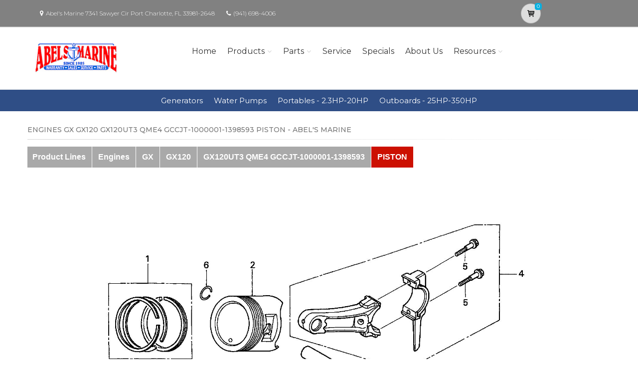

--- FILE ---
content_type: application/javascript
request_url: https://www.powerdealer.honda.com/Scripts/plugins/rs-plugin/js/jquery.themepunch.revolution.min.js
body_size: 34663
content:
function revslider_showDoubleJqueryError(n){var t="Revolution Slider Error: You have some jquery.js library include that comes after the revolution files js include.";t+="<br> This includes make eliminates the revolution slider libraries, and make it not work.";t+="<br><br> To fix it you can:<br>&nbsp;&nbsp;&nbsp; 1. In the Slider Settings -> Troubleshooting set option:  <strong><b>Put JS Includes To Body<\/b><\/strong> option to true.";t+="<br>&nbsp;&nbsp;&nbsp; 2. Find the double jquery.js include and remove it.";t="<span style='font-size:16px;color:#BC0C06;'>"+t+"<\/span>";jQuery(n).show().html(t)}(function(n,t){function at(){var n=!1;return navigator.userAgent.match(/iPhone/i)||navigator.userAgent.match(/iPod/i)||navigator.userAgent.match(/iPad/i)?navigator.userAgent.match(/OS 4_\d like Mac OS X/i)&&(n=!0):n=!1,n}function vt(u,f){var e,l,d,rt,a,y,o,g,h,et,ut,s;if(u==t)return!1;if(u.data("aimg")!=t&&(u.data("aie8")=="enabled"&&r(8)||u.data("amobile")=="enabled"&&i())&&u.html('<img class="tp-slider-alternative-image" src="'+u.data("aimg")+'">'),(f.navigationStyle=="preview1"||f.navigationStyle=="preview3"||f.navigationStyle=="preview4")&&(f.soloArrowLeftHalign="left",f.soloArrowLeftValign="center",f.soloArrowLeftHOffset=0,f.soloArrowLeftVOffset=0,f.soloArrowRightHalign="right",f.soloArrowRightValign="center",f.soloArrowRightHOffset=0,f.soloArrowRightVOffset=0,f.navigationArrows="solo"),f.simplifyAll=="on"&&(r(8)||at())&&(u.find(".tp-caption").each(function(){var t=n(this);t.removeClass("customin").removeClass("customout").addClass("fadein").addClass("fadeout");t.data("splitin","");t.data("speed",400)}),u.find(">ul>li").each(function(){var t=n(this),i;t.data("transition","fade");t.data("masterspeed",500);t.data("slotamount",1);i=t.find(">img").first();i.data("kenburns","off")})),f.desktop=!navigator.userAgent.match(/(iPhone|iPod|iPad|Android|BlackBerry|BB10|mobi|tablet|opera mini|nexus 7)/i),f.fullWidth!="on"&&f.fullScreen!="on"&&(f.autoHeight="off"),f.fullScreen=="on"&&(f.autoHeight="on"),f.fullWidth!="on"&&f.fullScreen!="on"&&(forceFulWidth="off"),f.fullWidth=="on"&&f.autoHeight=="off"&&u.css({maxHeight:f.startheight+"px"}),i()&&f.hideThumbsOnMobile=="on"&&f.navigationType=="thumb"&&(f.navigationType="none"),i()&&f.hideBulletsOnMobile=="on"&&f.navigationType=="bullet"&&(f.navigationType="none"),i()&&f.hideBulletsOnMobile=="on"&&f.navigationType=="both"&&(f.navigationType="none"),i()&&f.hideArrowsOnMobile=="on"&&(f.navigationArrows="none"),f.forceFullWidth=="on"&&u.closest(".forcefullwidth_wrapper_tp_banner").length==0){var h=u.parent().offset().left,p=u.parent().css("marginBottom"),w=u.parent().css("marginTop");p==t&&(p=0);w==t&&(w=0);u.parent().wrap('<div style="position:relative;width:100%;height:auto;margin-top:'+w+";margin-bottom:"+p+'" class="forcefullwidth_wrapper_tp_banner"><\/div>');u.closest(".forcefullwidth_wrapper_tp_banner").append('<div class="tp-fullwidth-forcer" style="width:100%;height:'+u.height()+'px"><\/div>');u.css({backgroundColor:u.parent().css("backgroundColor"),backgroundImage:u.parent().css("backgroundImage")});u.parent().css({left:0-h+"px",position:"absolute",width:n(window).width()});f.width=n(window).width()}try{f.hideThumbsUnderResolution>n(window).width()&&f.hideThumbsUnderResolution!=0?u.parent().find(".tp-bullets.tp-thumbs").css({display:"none"}):u.parent().find(".tp-bullets.tp-thumbs").css({display:"block"})}catch(ot){}if(!u.hasClass("revslider-initialised")){u.addClass("revslider-initialised");u.attr("id")==t&&u.attr("id","revslider-"+Math.round(Math.random()*1e3+5));f.firefox13=!1;f.ie=!n.support.opacity;f.ie9=document.documentMode==9;f.origcd=f.delay;var c=n.fn.jquery.split("."),nt=parseFloat(c[0]),ft=parseFloat(c[1]),st=parseFloat(c[2]||"0");nt==1&&ft<7&&u.html('<div style="text-align:center; padding:40px 0px; font-size:20px; color:#992222;"> The Current Version of jQuery:'+c+" <br>Please update your jQuery Version to min. 1.7 in Case you wish to use the Revolution Slider Plugin<\/div>");nt>1&&(f.ie=!1);n.support.transition||(n.fn.transition=n.fn.animate);u.find(".caption").each(function(){n(this).addClass("tp-caption")});i()&&u.find(".tp-caption").each(function(){var t=n(this);(t.data("autoplayonlyfirsttime")==!0||t.data("autoplayonlyfirsttime")=="true")&&t.data("autoplayonlyfirsttime","false");(t.data("autoplay")==!0||t.data("autoplay")=="true")&&t.data("autoplay",!1)});var tt=0,it=0,k="http";if(location.protocol==="https:"&&(k="https"),u.find(".tp-caption").each(function(){var u,f,e,i,r;try{(n(this).data("ytid")!=t||n(this).find("iframe").attr("src").toLowerCase().indexOf("youtube")>0)&&tt==0&&(tt=1,u=document.createElement("script"),f="https",u.src=f+"://www.youtube.com/iframe_api",i=document.getElementsByTagName("script")[0],r=!0,n("head").find("*").each(function(){n(this).attr("src")==f+"://www.youtube.com/iframe_api"&&(r=!1)}),r&&i.parentNode.insertBefore(u,i))}catch(o){}try{(n(this).data("vimeoid")!=t||n(this).find("iframe").attr("src").toLowerCase().indexOf("vimeo")>0)&&it==0&&(it=1,e=document.createElement("script"),e.src=k+"://a.vimeocdn.com/js/froogaloop2.min.js",i=document.getElementsByTagName("script")[0],r=!0,n("head").find("*").each(function(){n(this).attr("src")==k+"://a.vimeocdn.com/js/froogaloop2.min.js"&&(r=!1)}),r&&i.parentNode.insertBefore(e,i))}catch(o){}try{n(this).data("videomp4")!=t||n(this).data("videowebm")!=t}catch(o){}}),u.find(".tp-caption video").each(function(){n(this).removeClass("video-js").removeClass("vjs-default-skin");n(this).attr("preload","");n(this).css({display:"none"})}),u.find(">ul:first-child >li").each(function(){var t=n(this);t.data("origindex",t.index())}),f.shuffle=="on"){for(e={},l=u.find(">ul:first-child >li:first-child"),e.fstransition=l.data("fstransition"),e.fsmasterspeed=l.data("fsmasterspeed"),e.fsslotamount=l.data("fsslotamount"),d=0;d<u.find(">ul:first-child >li").length;d++)rt=Math.round(Math.random()*u.find(">ul:first-child >li").length),u.find(">ul:first-child >li:eq("+rt+")").prependTo(u.find(">ul:first-child"));a=u.find(">ul:first-child >li:first-child");a.data("fstransition",e.fstransition);a.data("fsmasterspeed",e.fsmasterspeed);a.data("fsslotamount",e.fsslotamount)}f.slots=4;f.act=-1;f.next=0;f.startWithSlide!=t&&(f.next=f.startWithSlide);y=pt("#")[0];y.length<9&&y.split("slide").length>1&&(o=parseInt(y.split("slide")[1],0),o<1&&(o=1),o>u.find(">ul:first >li").length&&(o=u.find(">ul:first >li").length),f.next=o-1);f.firststart=1;f.navigationHOffset==t&&(f.navOffsetHorizontal=0);f.navigationVOffset==t&&(f.navOffsetVertical=0);u.append('<div class="tp-loader '+f.spinner+'"><div class="dot1"><\/div><div class="dot2"><\/div><div class="bounce1"><\/div><div class="bounce2"><\/div><div class="bounce3"><\/div><\/div>');u.find(".tp-bannertimer").length==0&&u.append('<div class="tp-bannertimer" style="visibility:hidden"><\/div>');g=u.find(".tp-bannertimer");g.length>0&&g.css({width:"0%"});u.addClass("tp-simpleresponsive");f.container=u;f.slideamount=u.find(">ul:first >li").length;u.height()==0&&u.height(f.startheight);(f.startwidth==t||f.startwidth==0)&&(f.startwidth=u.width());(f.startheight==t||f.startheight==0)&&(f.startheight=u.height());f.width=u.width();f.height=u.height();f.bw=f.startwidth/u.width();f.bh=f.startheight/u.height();f.width!=f.startwidth&&(f.height=Math.round(f.startheight*(f.width/f.startwidth)),u.height(f.height));f.shadow!=0&&(u.parent().append('<div class="tp-bannershadow tp-shadow'+f.shadow+'"><\/div>'),h=0,f.forceFullWidth=="on"&&(h=0-f.container.parent().offset().left),u.parent().find(".tp-bannershadow").css({width:f.width,left:h}));u.find("ul").css({display:"none"});et=u;u.find("ul").css({display:"block"});ti(u,f);f.parallax!="off"&&vi(u,f);f.slideamount>1&&wt(u,f);f.slideamount>1&&f.navigationType=="thumb"&&yi(u,f);f.slideamount>1&&bt(u,f);f.keyboardNavigation=="on"&&kt(u,f);dt(u,f);f.hideThumbs>0&&gt(u,f);setTimeout(function(){b(u,f)},f.startDelay);f.startDelay=0;f.slideamount>1&&li(u,f);setTimeout(function(){u.trigger("revolution.slide.onloaded")},500);n("body").data("rs-fullScreenMode",!1);n(window).on("mozfullscreenchange webkitfullscreenchange fullscreenchange",function(){n("body").data("rs-fullScreenMode",!n("body").data("rs-fullScreenMode"));n("body").data("rs-fullScreenMode")&&setTimeout(function(){n(window).trigger("resize")},200)});ut="resize.revslider-"+u.attr("id");n(window).on(ut,function(){if(u==t)return!1;if(n("body").find(u)!=0&&f.forceFullWidth=="on"){var i=f.container.closest(".forcefullwidth_wrapper_tp_banner").offset().left;f.container.parent().css({left:0-i+"px",width:n(window).width()})}(u.outerWidth(!0)!=f.width||u.is(":hidden"))&&v(u,f)});try{f.hideThumbsUnderResoluition!=0&&f.navigationType=="thumb"&&(f.hideThumbsUnderResoluition>n(window).width()?n(".tp-bullets").css({display:"none"}):n(".tp-bullets").css({display:"block"}))}catch(ot){}u.find(".tp-scrollbelowslider").on("click",function(){var t=0;try{t=n("body").find(f.fullScreenOffsetContainer).height()}catch(i){}try{t=t-parseInt(n(this).data("scrolloffset"),0)}catch(i){}n("body,html").animate({scrollTop:u.offset().top+u.find(">ul >li").height()-t+"px"},{duration:400})});s=u.parent();n(window).width()<f.hideSliderAtLimit&&(u.trigger("stoptimer"),s.css("display")!="none"&&s.data("olddisplay",s.css("display")),s.css({display:"none"}));yt(u,f)}}n.fn.extend({revolution:function(i){return i=n.extend({},{delay:9e3,startheight:500,startwidth:960,fullScreenAlignForce:"off",autoHeight:"off",hideTimerBar:"off",hideThumbs:200,hideNavDelayOnMobile:1500,thumbWidth:100,thumbHeight:50,thumbAmount:3,navigationType:"bullet",navigationArrows:"solo",navigationInGrid:"off",hideThumbsOnMobile:"off",hideBulletsOnMobile:"off",hideArrowsOnMobile:"off",hideThumbsUnderResoluition:0,navigationStyle:"round",navigationHAlign:"center",navigationVAlign:"bottom",navigationHOffset:0,navigationVOffset:20,soloArrowLeftHalign:"left",soloArrowLeftValign:"center",soloArrowLeftHOffset:20,soloArrowLeftVOffset:0,soloArrowRightHalign:"right",soloArrowRightValign:"center",soloArrowRightHOffset:20,soloArrowRightVOffset:0,keyboardNavigation:"on",touchenabled:"on",onHoverStop:"on",stopAtSlide:-1,stopAfterLoops:-1,hideCaptionAtLimit:0,hideAllCaptionAtLimit:0,hideSliderAtLimit:0,shadow:0,fullWidth:"off",fullScreen:"off",minFullScreenHeight:0,fullScreenOffsetContainer:"",fullScreenOffset:"0",dottedOverlay:"none",forceFullWidth:"off",spinner:"spinner0",swipe_treshold:75,swipe_min_touches:1,drag_block_vertical:!1,isJoomla:!1,parallax:"off",parallaxLevels:[10,15,20,25,30,35,40,45,50,55,60,65,70,75,80,85],parallaxBgFreeze:"off",parallaxOpacity:"on",parallaxDisableOnMobile:"off",panZoomDisableOnMobile:"off",simplifyAll:"on",minHeight:0,nextSlideOnWindowFocus:"off",startDelay:0},i),this.each(function(){if(window.tplogs==!0)try{console.groupCollapsed("Slider Revolution 4.6.3 Initialisation on "+n(this).attr("id"));console.groupCollapsed("Used Options:");console.info(i);console.groupEnd();console.groupCollapsed("Tween Engine:")}catch(r){}if(punchgs.TweenLite==t){if(window.tplogs==!0)try{console.error("GreenSock Engine Does not Exist!")}catch(r){}return!1}if(punchgs.force3D=!0,window.tplogs==!0)try{console.info("GreenSock Engine Version in Slider Revolution:"+punchgs.TweenLite.version)}catch(r){}if(i.simplifyAll=="on"||(punchgs.TweenLite.lagSmoothing(1e3,16),punchgs.force3D="true"),window.tplogs==!0)try{console.groupEnd();console.groupEnd()}catch(r){}vt(n(this),i)})},revscroll:function(i){return this.each(function(){var r=n(this);r!=t&&r.length>0&&n("body").find("#"+r.attr("id")).length>0&&n("body,html").animate({scrollTop:r.offset().top+r.find(">ul >li").height()-i+"px"},{duration:400})})},revredraw:function(){return this.each(function(){var i=n(this),r,u;i!=t&&i.length>0&&n("body").find("#"+i.attr("id")).length>0&&(r=i.parent().find(".tp-bannertimer"),u=r.data("opt"),v(i,u))})},revkill:function(){var f=this,i=n(this),r,u,e;if(i!=t&&i.length>0&&n("body").find("#"+i.attr("id")).length>0){i.data("conthover",1);i.data("conthover-changed",1);i.trigger("revolution.slide.onpause");r=i.parent().find(".tp-bannertimer");u=r.data("opt");u.bannertimeronpause=!0;i.trigger("stoptimer");punchgs.TweenLite.killTweensOf(i.find("*"),!1);punchgs.TweenLite.killTweensOf(i,!1);i.unbind("hover, mouseover, mouseenter,mouseleave, resize");e="resize.revslider-"+i.attr("id");n(window).off(e);i.find("*").each(function(){var i=n(this);i.unbind("on, hover, mouseenter,mouseleave,mouseover, resize,restarttimer, stoptimer");i.off("on, hover, mouseenter,mouseleave,mouseover, resize");i.data("mySplitText",null);i.data("ctl",null);i.data("tween")!=t&&i.data("tween").kill();i.data("kenburn")!=t&&i.data("kenburn").kill();i.remove();i.empty();i=null});punchgs.TweenLite.killTweensOf(i.find("*"),!1);punchgs.TweenLite.killTweensOf(i,!1);r.remove();try{i.closest(".forcefullwidth_wrapper_tp_banner").remove()}catch(o){}try{i.closest(".rev_slider_wrapper").remove()}catch(o){}try{i.remove()}catch(o){}return i.empty(),i.html(),i=null,u=null,delete f.container,delete f.opt,!0}return!1},revpause:function(){return this.each(function(){var i=n(this),r,u;i!=t&&i.length>0&&n("body").find("#"+i.attr("id")).length>0&&(i.data("conthover",1),i.data("conthover-changed",1),i.trigger("revolution.slide.onpause"),r=i.parent().find(".tp-bannertimer"),u=r.data("opt"),u.bannertimeronpause=!0,i.trigger("stoptimer"))})},revresume:function(){return this.each(function(){var i=n(this),r,u;i!=t&&i.length>0&&n("body").find("#"+i.attr("id")).length>0&&(i.data("conthover",0),i.data("conthover-changed",1),i.trigger("revolution.slide.onresume"),r=i.parent().find(".tp-bannertimer"),u=r.data("opt"),u.bannertimeronpause=!1,i.trigger("starttimer"))})},revnext:function(){return this.each(function(){var i=n(this);i!=t&&i.length>0&&n("body").find("#"+i.attr("id")).length>0&&i.parent().find(".tp-rightarrow").click()})},revprev:function(){return this.each(function(){var i=n(this);i!=t&&i.length>0&&n("body").find("#"+i.attr("id")).length>0&&i.parent().find(".tp-leftarrow").click()})},revmaxslide:function(){return n(this).find(">ul:first-child >li").length},revcurrentslide:function(){var i=n(this),r,u;if(i!=t&&i.length>0&&n("body").find("#"+i.attr("id")).length>0)return r=i.parent().find(".tp-bannertimer"),u=r.data("opt"),u.act},revlastslide:function(){var i=n(this),r,u;if(i!=t&&i.length>0&&n("body").find("#"+i.attr("id")).length>0)return r=i.parent().find(".tp-bannertimer"),u=r.data("opt"),u.lastslide},revshowslide:function(i){return this.each(function(){var r=n(this);r!=t&&r.length>0&&n("body").find("#"+r.attr("id")).length>0&&(r.data("showus",i),r.parent().find(".tp-rightarrow").click())})}});var pi=function(){var n,t,i={hidden:"visibilitychange",webkitHidden:"webkitvisibilitychange",mozHidden:"mozvisibilitychange",msHidden:"msvisibilitychange"};for(n in i)if(n in document){t=i[n];break}return function(i){return i&&document.addEventListener(t,i),!document[n]}}(),yt=function(i,r){var u=document.documentMode===t,f=window.chrome;if(u&&!f)n(window).on("focusin",function(){if(i==t)return!1;setTimeout(function(){r.nextSlideOnWindowFocus=="on"&&i.revnext();i.revredraw()},300)}).on("focusout",function(){});else window.addEventListener?(window.addEventListener("focus",function(){if(i==t)return!1;setTimeout(function(){r.nextSlideOnWindowFocus=="on"&&i.revnext();i.revredraw()},300)},!1),window.addEventListener("blur",function(){},!1)):(window.attachEvent("focus",function(){setTimeout(function(){if(i==t)return!1;r.nextSlideOnWindowFocus=="on"&&i.revnext();i.revredraw()},300)}),window.attachEvent("blur",function(){}))},pt=function(n){for(var u=[],i,r=window.location.href.slice(window.location.href.indexOf(n)+1).split("_"),t=0;t<r.length;t++)r[t]=r[t].replace("%3D","="),i=r[t].split("="),u.push(i[0]),u[i[0]]=i[1];return u},v=function(i,r){var u,s,c,h,l,f;if(i==t)return!1;try{r.hideThumbsUnderResoluition!=0&&r.navigationType=="thumb"&&(r.hideThumbsUnderResoluition>n(window).width()?n(".tp-bullets").css({display:"none"}):n(".tp-bullets").css({display:"block"}))}catch(a){}i.find(".defaultimg").each(function(){o(n(this),r)});u=i.parent();n(window).width()<r.hideSliderAtLimit?(i.trigger("stoptimer"),u.css("display")!="none"&&u.data("olddisplay",u.css("display")),u.css({display:"none"})):i.is(":hidden")&&(u.data("olddisplay")!=t&&u.data("olddisplay")!="undefined"&&u.data("olddisplay")!="none"?u.css({display:u.data("olddisplay")}):u.css({display:"block"}),i.trigger("restarttimer"),setTimeout(function(){v(i,r)},150));s=0;r.forceFullWidth=="on"&&(s=0-r.container.parent().offset().left);try{i.parent().find(".tp-bannershadow").css({width:r.width,left:s})}catch(a){}c=i.find(">ul >li:eq("+r.act+") .slotholder");h=i.find(">ul >li:eq("+r.next+") .slotholder");p(i,r,i);punchgs.TweenLite.set(h.find(".defaultimg"),{opacity:0});c.find(".defaultimg").css({opacity:1});h.find(".defaultimg").each(function(){var u=n(this);r.panZoomDisableOnMobile=="on"||u.data("kenburn")!=t&&(u.data("kenburn").restart(),nt(i,r,!0))});l=i.find(">ul >li:eq("+r.next+")");f=i.parent().find(".tparrows");f.hasClass("preview2")&&f.css({width:parseInt(f.css("minWidth"),0)});ft(l,r,!0);e(i,r)},r=function(t,i){var r=n('<div style="display:none;"/>').appendTo(n("body")),u;return r.html("<!--[if "+(i||"")+" IE "+(t||"")+"]><a>&nbsp;<\/a><![endif]-->"),u=r.find("a").length,r.remove(),u},f=function(n,t){n.next==t.find(">ul >li").length-1&&(n.looptogo=n.looptogo-1,n.looptogo<=0&&(n.stopLoop="on"));b(t,n)},wt=function(t,i){var u="hidebullets",r;i.hideThumbs==0&&(u="");(i.navigationType=="bullet"||i.navigationType=="both")&&t.parent().append('<div class="tp-bullets '+u+" simplebullets "+i.navigationStyle+'"><\/div>');r=t.parent().find(".tp-bullets");t.find(">ul:first >li").each(function(n){var u=t.find(">ul:first >li:eq("+n+") img:first").attr("src"),i;r.append('<div class="bullet"><\/div>');i=r.find(".bullet:first")});r.find(".bullet").each(function(r){var u=n(this);r==i.slideamount-1&&u.addClass("last");r==0&&u.addClass("first");u.click(function(){var r=!1,n=u.index();(i.navigationArrows=="withbullet"||i.navigationArrows=="nexttobullets")&&(n=u.index()-1);n==i.act&&(r=!0);i.transition!=0||r||(i.next=n,f(i,t))})});r.append('<div class="tpclear"><\/div>');e(t,i)},bt=function(n,i){function s(t){n.parent().append('<div style="'+r+'" class="tp-'+t+"arrow "+u+" tparrows "+o+'"><div class="tp-arr-allwrapper"><div class="tp-arr-iwrapper"><div class="tp-arr-imgholder"><\/div><div class="tp-arr-imgholder2"><\/div><div class="tp-arr-titleholder"><\/div><div class="tp-arr-subtitleholder"><\/div><\/div><\/div><\/div>')}var h=n.find(".tp-bullets"),r="",u="hidearrows",o=i.navigationStyle;i.hideThumbs==0&&(u="");i.navigationArrows=="none"&&(r="visibility:hidden;display:none");i.soloArrowStyle="default "+i.navigationStyle;i.navigationArrows!="none"&&i.navigationArrows!="nexttobullets"&&(o=i.soloArrowStyle);s("left");s("right");n.parent().find(".tp-rightarrow").click(function(){i.transition==0&&(i.next=n.data("showus")!=t&&n.data("showus")!=-1?n.data("showus")-1:i.next+1,n.data("showus",-1),i.next>=i.slideamount&&(i.next=0),i.next<0&&(i.next=0),i.act!=i.next&&f(i,n))});n.parent().find(".tp-leftarrow").click(function(){i.transition==0&&(i.next=i.next-1,i.leftarrowpressed=1,i.next<0&&(i.next=i.slideamount-1),f(i,n))});e(n,i)},kt=function(i,r){n(document).keydown(function(n){r.transition==0&&n.keyCode==39&&(r.next=i.data("showus")!=t&&i.data("showus")!=-1?i.data("showus")-1:r.next+1,i.data("showus",-1),r.next>=r.slideamount&&(r.next=0),r.next<0&&(r.next=0),r.act!=r.next&&f(r,i));r.transition==0&&n.keyCode==37&&(r.next=r.next-1,r.leftarrowpressed=1,r.next<0&&(r.next=r.slideamount-1),f(r,i))});e(i,r)},dt=function(t,i){var r="vertical";i.touchenabled=="on"&&(i.drag_block_vertical==!0&&(r="none"),t.swipe({allowPageScroll:r,fingers:i.swipe_min_touches,treshold:i.swipe_treshold,swipe:function(u,e){switch(e){case"left":i.transition==0&&(i.next=i.next+1,i.next==i.slideamount&&(i.next=0),f(i,t));break;case"right":i.transition==0&&(i.next=i.next-1,i.leftarrowpressed=1,i.next<0&&(i.next=i.slideamount-1),f(i,t));break;case"up":r=="none"&&n("html, body").animate({scrollTop:t.offset().top+t.height()+"px"});break;case"down":r=="none"&&n("html, body").animate({scrollTop:t.offset().top-n(window).height()+"px"})}}}))},gt=function(n,t){var r=n.parent().find(".tp-bullets"),u=n.parent().find(".tparrows");if(r==null&&(n.append('<div class=".tp-bullets"><\/div>'),r=n.parent().find(".tp-bullets")),u==null&&(n.append('<div class=".tparrows"><\/div>'),u=n.parent().find(".tparrows")),n.data("hideThumbs",t.hideThumbs),r.addClass("hidebullets"),u.addClass("hidearrows"),i())try{n.hammer().on("touch",function(){n.addClass("hovered");t.onHoverStop=="on"&&n.trigger("stoptimer");clearTimeout(n.data("hideThumbs"));r.removeClass("hidebullets");u.removeClass("hidearrows")});n.hammer().on("release",function(){n.removeClass("hovered");n.trigger("starttimer");n.hasClass("hovered")||r.hasClass("hovered")||n.data("hideThumbs",setTimeout(function(){r.addClass("hidebullets");u.addClass("hidearrows");n.trigger("starttimer")},t.hideNavDelayOnMobile))})}catch(f){}else{r.hover(function(){t.overnav=!0;t.onHoverStop=="on"&&n.trigger("stoptimer");r.addClass("hovered");clearTimeout(n.data("hideThumbs"));r.removeClass("hidebullets");u.removeClass("hidearrows")},function(){t.overnav=!1;n.trigger("starttimer");r.removeClass("hovered");n.hasClass("hovered")||r.hasClass("hovered")||n.data("hideThumbs",setTimeout(function(){r.addClass("hidebullets");u.addClass("hidearrows")},t.hideThumbs))});u.hover(function(){t.overnav=!0;t.onHoverStop=="on"&&n.trigger("stoptimer");r.addClass("hovered");clearTimeout(n.data("hideThumbs"));r.removeClass("hidebullets");u.removeClass("hidearrows")},function(){t.overnav=!1;n.trigger("starttimer");r.removeClass("hovered")});n.on("mouseenter",function(){n.addClass("hovered");t.onHoverStop=="on"&&n.trigger("stoptimer");clearTimeout(n.data("hideThumbs"));r.removeClass("hidebullets");u.removeClass("hidearrows")});n.on("mouseleave",function(){n.removeClass("hovered");n.trigger("starttimer");n.hasClass("hovered")||r.hasClass("hovered")||n.data("hideThumbs",setTimeout(function(){r.addClass("hidebullets");u.addClass("hidearrows")},t.hideThumbs))})}},e=function(t,i){var h=t.parent(),f=h.find(".tp-bullets"),s,r,u,e,o,tt;if(i.navigationType=="thumb"&&(f.find(".thumb").each(function(){var t=n(this);t.css({width:i.thumbWidth*i.bw+"px",height:i.thumbHeight*i.bh+"px"})}),s=f.find(".tp-mask"),s.width(i.thumbWidth*i.thumbAmount*i.bw),s.height(i.thumbHeight*i.bh),s.parent().width(i.thumbWidth*i.thumbAmount*i.bw),s.parent().height(i.thumbHeight*i.bh)),r=h.find(".tp-leftarrow"),u=h.find(".tp-rightarrow"),i.navigationType=="thumb"&&i.navigationArrows=="nexttobullets"&&(i.navigationArrows="solo"),i.navigationArrows=="nexttobullets"&&(r.prependTo(f).css({float:"left"}),u.insertBefore(f.find(".tpclear")).css({float:"left"})),e=0,i.forceFullWidth=="on"&&(e=0-i.container.parent().offset().left),o=0,tt=0,i.navigationInGrid=="on"&&(o=t.width()>i.startwidth?(t.width()-i.startwidth)/2:0,tt=t.height()>i.startheight?(t.height()-i.startheight)/2:0),i.navigationArrows!="none"&&i.navigationArrows!="nexttobullets"){var c=i.soloArrowLeftValign,l=i.soloArrowLeftHalign,a=i.soloArrowRightValign,v=i.soloArrowRightHalign,y=i.soloArrowLeftVOffset,p=i.soloArrowLeftHOffset,w=i.soloArrowRightVOffset,b=i.soloArrowRightHOffset;r.css({position:"absolute"});u.css({position:"absolute"});c=="center"?r.css({top:"50%",marginTop:y-Math.round(r.innerHeight()/2)+"px"}):c=="bottom"?r.css({top:"auto",bottom:0+y+"px"}):c=="top"&&r.css({bottom:"auto",top:0+y+"px"});l=="center"?r.css({left:"50%",marginLeft:e+p-Math.round(r.innerWidth()/2)+"px"}):l=="left"?r.css({left:o+p+e+"px"}):l=="right"&&r.css({right:o+p-e+"px"});a=="center"?u.css({top:"50%",marginTop:w-Math.round(u.innerHeight()/2)+"px"}):a=="bottom"?u.css({top:"auto",bottom:0+w+"px"}):a=="top"&&u.css({bottom:"auto",top:0+w+"px"});v=="center"?u.css({left:"50%",marginLeft:e+b-Math.round(u.innerWidth()/2)+"px"}):v=="left"?u.css({left:o+b+e+"px"}):v=="right"&&u.css({right:o+b-e+"px"});r.position()!=null&&r.css({top:Math.round(parseInt(r.position().top,0))+"px"});u.position()!=null&&u.css({top:Math.round(parseInt(u.position().top,0))+"px"})}i.navigationArrows=="none"&&(r.css({visibility:"hidden"}),u.css({visibility:"hidden"}));var k=i.navigationVAlign,d=i.navigationHAlign,g=i.navigationVOffset*i.bh,nt=i.navigationHOffset*i.bw;k=="center"&&f.css({top:"50%",marginTop:g-Math.round(f.innerHeight()/2)+"px"});k=="bottom"&&f.css({bottom:0+g+"px"});k=="top"&&f.css({top:0+g+"px"});d=="center"&&f.css({left:"50%",marginLeft:e+nt-Math.round(f.innerWidth()/2)+"px"});d=="left"&&f.css({left:0+nt+e+"px"});d=="right"&&f.css({right:0+nt-e+"px"})},ni=function(r){var s=r.container,f,w;r.beforli=r.next-1;r.comingli=r.next+1;r.beforli<0&&(r.beforli=r.slideamount-1);r.comingli>=r.slideamount&&(r.comingli=0);var h=s.find(">ul:first-child >li:eq("+r.comingli+")"),c=s.find(">ul:first-child >li:eq("+r.beforli+")"),l=c.find(".defaultimg").attr("src"),a=h.find(".defaultimg").attr("src");r.arr==t&&(r.arr=s.parent().find(".tparrows"),r.rar=s.parent().find(".tp-rightarrow"),r.lar=s.parent().find(".tp-leftarrow"),r.raimg=r.rar.find(".tp-arr-imgholder"),r.laimg=r.lar.find(".tp-arr-imgholder"),r.raimg_b=r.rar.find(".tp-arr-imgholder2"),r.laimg_b=r.lar.find(".tp-arr-imgholder2"),r.ratit=r.rar.find(".tp-arr-titleholder"),r.latit=r.lar.find(".tp-arr-titleholder"));var f=r.arr,e=r.rar,v=r.lar,u=r.raimg,o=r.laimg,y=r.raimg_b,p=r.laimg_b,b=r.ratit,k=r.latit;h.data("title")!=t&&b.html(h.data("title"));c.data("title")!=t&&k.html(c.data("title"));e.hasClass("itishovered")&&e.width(b.outerWidth(!0)+parseInt(e.css("minWidth"),0));v.hasClass("itishovered")&&v.width(k.outerWidth(!0)+parseInt(v.css("minWidth"),0));f.hasClass("preview2")&&!f.hasClass("hashoveralready")&&(f.addClass("hashoveralready"),i()?(f=n(this),w=f.find(".tp-arr-titleholder"),w.addClass("alwayshidden"),punchgs.TweenLite.set(w,{autoAlpha:0})):f.hover(function(){var t=n(this),i=t.find(".tp-arr-titleholder");n(window).width()>767&&t.width(i.outerWidth(!0)+parseInt(t.css("minWidth"),0));t.addClass("itishovered")},function(){var t=n(this),i=t.find(".tp-arr-titleholder");t.css({width:parseInt(t.css("minWidth"),0)});t.removeClass("itishovered")}));c.data("thumb")!=t&&(l=c.data("thumb"));h.data("thumb")!=t&&(a=h.data("thumb"));f.hasClass("preview4")?(y.css({backgroundImage:"url("+a+")"}),p.css({backgroundImage:"url("+l+")"}),punchgs.TweenLite.fromTo(y,.8,{force3D:punchgs.force3d,x:0},{x:-u.width(),ease:punchgs.Power3.easeOut,delay:1,onComplete:function(){u.css({backgroundImage:"url("+a+")"});punchgs.TweenLite.set(y,{x:0})}}),punchgs.TweenLite.fromTo(p,.8,{force3D:punchgs.force3d,x:0},{x:u.width(),ease:punchgs.Power3.easeOut,delay:1,onComplete:function(){o.css({backgroundImage:"url("+l+")"});punchgs.TweenLite.set(p,{x:0})}}),punchgs.TweenLite.fromTo(u,.8,{x:0},{force3D:punchgs.force3d,x:-u.width(),ease:punchgs.Power3.easeOut,delay:1,onComplete:function(){punchgs.TweenLite.set(u,{x:0})}}),punchgs.TweenLite.fromTo(o,.8,{x:0},{force3D:punchgs.force3d,x:u.width(),ease:punchgs.Power3.easeOut,delay:1,onComplete:function(){punchgs.TweenLite.set(o,{x:0})}})):(punchgs.TweenLite.to(u,.5,{autoAlpha:0,onComplete:function(){u.css({backgroundImage:"url("+a+")"});o.css({backgroundImage:"url("+l+")"})}}),punchgs.TweenLite.to(o,.5,{autoAlpha:0,onComplete:function(){punchgs.TweenLite.to(u,.5,{autoAlpha:1,delay:.2});punchgs.TweenLite.to(o,.5,{autoAlpha:1,delay:.2})}}));e.hasClass("preview4")&&!e.hasClass("hashoveralready")&&(e.addClass("hashoveralready"),e.hover(function(){var t=n(this).find(".tp-arr-iwrapper"),i=n(this).find(".tp-arr-allwrapper");punchgs.TweenLite.fromTo(t,.4,{x:t.width()},{x:0,delay:.3,ease:punchgs.Power3.easeOut,overwrite:"all"});punchgs.TweenLite.to(i,.2,{autoAlpha:1,overwrite:"all"})},function(){var t=n(this).find(".tp-arr-iwrapper"),i=n(this).find(".tp-arr-allwrapper");punchgs.TweenLite.to(t,.4,{x:t.width(),ease:punchgs.Power3.easeOut,delay:.2,overwrite:"all"});punchgs.TweenLite.to(i,.2,{delay:.6,autoAlpha:0,overwrite:"all"})}),v.hover(function(){var t=n(this).find(".tp-arr-iwrapper"),i=n(this).find(".tp-arr-allwrapper");punchgs.TweenLite.fromTo(t,.4,{x:0-t.width()},{x:0,delay:.3,ease:punchgs.Power3.easeOut,overwrite:"all"});punchgs.TweenLite.to(i,.2,{autoAlpha:1,overwrite:"all"})},function(){var t=n(this).find(".tp-arr-iwrapper"),i=n(this).find(".tp-arr-allwrapper");punchgs.TweenLite.to(t,.4,{x:0-t.width(),ease:punchgs.Power3.easeOut,delay:.2,overwrite:"all"});punchgs.TweenLite.to(i,.2,{delay:.6,autoAlpha:0,overwrite:"all"})}))},o=function(i,r){var e,u,f;if(r.container.closest(".forcefullwidth_wrapper_tp_banner").find(".tp-fullwidth-forcer").css({height:r.container.height()}),r.container.closest(".rev_slider_wrapper").css({height:r.container.height()}),r.width=parseInt(r.container.width(),0),r.height=parseInt(r.container.height(),0),r.bw=r.width/r.startwidth,r.bh=r.height/r.startheight,r.bh>r.bw&&(r.bh=r.bw),r.bh<r.bw&&(r.bw=r.bh),r.bw<r.bh&&(r.bh=r.bw),r.bh>1&&(r.bw=1,r.bh=1),r.bw>1&&(r.bw=1,r.bh=1),r.height=Math.round(r.startheight*(r.width/r.startwidth)),r.height>r.startheight&&r.autoHeight!="on"&&(r.height=r.startheight),r.fullScreen=="on"){if(r.height=r.bw*r.startheight,e=r.container.parent().width(),u=n(window).height(),r.fullScreenOffsetContainer!=t){try{f=r.fullScreenOffsetContainer.split(",");n.each(f,function(t,i){u=u-n(i).outerHeight(!0);u<r.minFullScreenHeight&&(u=r.minFullScreenHeight)})}catch(o){}try{r.fullScreenOffset.split("%").length>1&&r.fullScreenOffset!=t&&r.fullScreenOffset.length>0?u=u-n(window).height()*parseInt(r.fullScreenOffset,0)/100:r.fullScreenOffset!=t&&r.fullScreenOffset.length>0&&(u=u-parseInt(r.fullScreenOffset,0));u<r.minFullScreenHeight&&(u=r.minFullScreenHeight)}catch(o){}}r.container.parent().height(u);r.container.closest(".rev_slider_wrapper").height(u);r.container.css({height:"100%"});r.height=u;r.minHeight!=t&&r.height<r.minHeight&&(r.height=r.minHeight)}else r.minHeight!=t&&r.height<r.minHeight&&(r.height=r.minHeight),r.container.height(r.height);r.slotw=Math.ceil(r.width/r.slots);r.sloth=r.fullScreen=="on"?Math.ceil(n(window).height()/r.slots):Math.ceil(r.height/r.slots);r.autoHeight=="on"&&(r.sloth=Math.ceil(i.height()/r.slots))},ti=function(u,f){u.find(".tp-caption").each(function(){n(this).addClass(n(this).data("transition"));n(this).addClass("start")});u.find(">ul:first").css({overflow:"hidden",width:"100%",height:"100%",maxHeight:u.parent().css("maxHeight")}).addClass("tp-revslider-mainul");f.autoHeight=="on"&&(u.find(">ul:first").css({overflow:"hidden",width:"100%",height:"100%",maxHeight:"none"}),u.css({maxHeight:"none"}),u.parent().css({maxHeight:"none"}));u.find(">ul:first >li").each(function(){var i=n(this),r,f;if(i.addClass("tp-revslider-slidesli"),i.css({width:"100%",height:"100%",overflow:"hidden"}),i.data("link")!=t){var e=i.data("link"),o="_self",s=60;i.data("slideindex")=="back"&&(s=0);r=checksl=i.data("linktoslide");r!=t&&r!="next"&&r!="prev"&&u.find(">ul:first-child >li").each(function(){var t=n(this);t.data("origindex")+1==checksl&&(r=t.index()+1)});i.data("target")!=t&&(o=i.data("target"));e!="slide"&&(r="no");f='<div class="tp-caption sft slidelink" style="width:100%;height:100%;z-index:'+s+';" data-x="center" data-y="center" data-linktoslide="'+r+'" data-start="0"><a style="width:100%;height:100%;display:block"';e!="slide"&&(f=f+' target="'+o+'" href="'+e+'"');f=f+'><span style="width:100%;height:100%;display:block"><\/span><\/a><\/div>';i.append(f)}});u.parent().css({overflow:"visible"});u.find(">ul:first >li >img").each(function(u){var e=n(this),a;e.addClass("defaultimg");e.data("lazyload")!=t&&e.data("lazydone")!=1||o(e,f);r(8)&&e.data("kenburns","off");f.panZoomDisableOnMobile=="on"&&i()&&(e.data("kenburns","off"),e.data("bgfit","cover"));e.wrap('<div class="slotholder" style="width:100%;height:100%;"data-duration="'+e.data("duration")+'"data-zoomstart="'+e.data("zoomstart")+'"data-zoomend="'+e.data("zoomend")+'"data-rotationstart="'+e.data("rotationstart")+'"data-rotationend="'+e.data("rotationend")+'"data-ease="'+e.data("ease")+'"data-duration="'+e.data("duration")+'"data-bgpositionend="'+e.data("bgpositionend")+'"data-bgposition="'+e.data("bgposition")+'"data-duration="'+e.data("duration")+'"data-kenburns="'+e.data("kenburns")+'"data-easeme="'+e.data("ease")+'"data-bgfit="'+e.data("bgfit")+'"data-bgfitend="'+e.data("bgfitend")+'"data-owidth="'+e.data("owidth")+'"data-oheight="'+e.data("oheight")+'"><\/div>');f.dottedOverlay!="none"&&f.dottedOverlay!=t&&e.closest(".slotholder").append('<div class="tp-dottedoverlay '+f.dottedOverlay+'"><\/div>');var s=e.attr("src"),v=e.data("lazyload"),h=e.data("bgfit"),c=e.data("bgrepeat"),l=e.data("bgposition");h==t&&(h="cover");c==t&&(c="no-repeat");l==t&&(l="center center");a=e.closest(".slotholder");e.replaceWith('<div class="tp-bgimg defaultimg" data-lazyload="'+e.data("lazyload")+'" data-bgfit="'+h+'"data-bgposition="'+l+'" data-bgrepeat="'+c+'" data-lazydone="'+e.data("lazydone")+'" src="'+s+'" data-src="'+s+'" style="background-color:'+e.css("backgroundColor")+";background-repeat:"+c+";background-image:url("+s+");background-size:"+h+";background-position:"+l+';width:100%;height:100%;"><\/div>');r(8)&&(a.find(".tp-bgimg").css({backgroundImage:"none","background-image":"none"}),a.find(".tp-bgimg").append('<img class="ieeightfallbackimage defaultimg" src="'+s+'" style="width:100%">'));e.css({opacity:0});e.data("li-id",u)})},it=function(n,i,u,f){var e=n,h=e.find(".defaultimg"),v=e.data("zoomstart"),p=e.data("rotationstart"),ut,k,w,ot,tt,l;h.data("currotate")!=t&&(p=h.data("currotate"));h.data("curscale")!=t&&f=="box"?v=h.data("curscale")*100:h.data("curscale")!=t&&(v=h.data("curscale"));o(h,i);var d=h.data("src"),ft=h.css("backgroundColor"),g=i.width,b=i.height,nt=h.data("fxof"),et=0;i.autoHeight=="on"&&(b=i.container.height());nt==t&&(nt=0);var tt=0,c=h.data("bgfit"),it=h.data("bgrepeat"),rt=h.data("bgposition");c==t&&(c="cover");it==t&&(it="no-repeat");rt==t&&(rt="center center");r(8)&&(e.data("kenburns","off"),ut=d,d="");switch(f){case"box":var a=0,k=0,w=0;for(a=i.sloth>i.slotw?i.sloth:i.slotw,u||(tt=0-a),i.slotw=a,i.sloth=a,k=0,w=0,e.data("kenburns")=="on"&&(c=v,c.toString().length<4&&(c=s(c,e,i))),ot=0;ot<i.slots;ot++){for(w=0,l=0;l<i.slots;l++)e.append('<div class="slot" style="position:absolute;top:'+(et+w)+"px;left:"+(nt+k)+"px;width:"+a+"px;height:"+a+'px;overflow:hidden;"><div class="slotslide" data-x="'+k+'" data-y="'+w+'" style="position:absolute;top:0px;left:0px;width:'+a+"px;height:"+a+'px;overflow:hidden;"><div style="position:absolute;top:'+(0-w)+"px;left:"+(0-k)+"px;width:"+g+"px;height:"+b+"px;background-color:"+ft+";background-image:url("+d+");background-repeat:"+it+";background-size:"+c+";background-position:"+rt+';"><\/div><\/div><\/div>'),w=w+a,r(8)&&(e.find(".slot ").last().find(".slotslide").append('<img src="'+ut+'">'),y(e,i)),v!=t&&p!=t&&punchgs.TweenLite.set(e.find(".slot").last(),{rotationZ:p});k=k+a}break;case"vertical":case"horizontal":if(e.data("kenburns")=="on"&&(c=v,c.toString().length<4&&(c=s(c,e,i))),f=="horizontal")for(u||(tt=0-i.slotw),l=0;l<i.slots;l++)e.append('<div class="slot" style="position:absolute;top:'+(0+et)+"px;left:"+(nt+l*i.slotw)+"px;overflow:hidden;width:"+(i.slotw+.6)+"px;height:"+b+'px"><div class="slotslide" style="position:absolute;top:0px;left:'+tt+"px;width:"+(i.slotw+.6)+"px;height:"+b+'px;overflow:hidden;"><div style="background-color:'+ft+";position:absolute;top:0px;left:"+(0-l*i.slotw)+"px;width:"+g+"px;height:"+b+"px;background-image:url("+d+");background-repeat:"+it+";background-size:"+c+";background-position:"+rt+';"><\/div><\/div><\/div>'),v!=t&&p!=t&&punchgs.TweenLite.set(e.find(".slot").last(),{rotationZ:p}),r(8)&&(e.find(".slot ").last().find(".slotslide").append('<img class="ieeightfallbackimage" src="'+ut+'" style="width:100%;height:auto">'),y(e,i));else for(u||(tt=0-i.sloth),l=0;l<i.slots+2;l++)e.append('<div class="slot" style="position:absolute;top:'+(et+l*i.sloth)+"px;left:"+nt+"px;overflow:hidden;width:"+g+"px;height:"+i.sloth+'px"><div class="slotslide" style="position:absolute;top:'+tt+"px;left:0px;width:"+g+"px;height:"+i.sloth+'px;overflow:hidden;"><div style="background-color:'+ft+";position:absolute;top:"+(0-l*i.sloth)+"px;left:0px;width:"+g+"px;height:"+b+"px;background-image:url("+d+");background-repeat:"+it+";background-size:"+c+";background-position:"+rt+';"><\/div><\/div><\/div>'),v!=t&&p!=t&&punchgs.TweenLite.set(e.find(".slot").last(),{rotationZ:p}),r(8)&&(e.find(".slot ").last().find(".slotslide").append('<img class="ieeightfallbackimage" src="'+ut+'" style="width:100%;height:auto;">'),y(e,i))}},y=function(n,t){if(r(8)){var i=n.find(".ieeightfallbackimage"),u=i.width(),f=i.height();t.startwidth/t.startheight<n.data("owidth")/n.data("oheight")?i.css({width:"auto",height:"100%"}):i.css({width:"100%",height:"auto"});setTimeout(function(){var u=i.width(),f=i.height(),r=n.data("bgposition");r=="center center"&&i.css({position:"absolute",top:t.height/2-f/2+"px",left:t.width/2-u/2+"px"});(r=="center top"||r=="top center")&&i.css({position:"absolute",top:"0px",left:t.width/2-u/2+"px"});(r=="center bottom"||r=="bottom center")&&i.css({position:"absolute",bottom:"0px",left:t.width/2-u/2+"px"});(r=="right top"||r=="top right")&&i.css({position:"absolute",top:"0px",right:"0px"});(r=="right bottom"||r=="bottom right")&&i.css({position:"absolute",bottom:"0px",right:"0px"});(r=="right center"||r=="center right")&&i.css({position:"absolute",top:t.height/2-f/2+"px",right:"0px"});(r=="left bottom"||r=="bottom left")&&i.css({position:"absolute",bottom:"0px",left:"0px"});(r=="left center"||r=="center left")&&i.css({position:"absolute",top:t.height/2-f/2+"px",left:"0px"})},20)}},p=function(t,i,r){r.find(".slot").each(function(){n(this).remove()});i.transition=0},rt=function(i,r){i.find("img, .defaultimg").each(function(){var i=n(this),f=i.data("lazyload"),u;f!=i.attr("src")&&r<3&&f!=t&&f!="undefined"?f!=t&&f!="undefined"&&(i.attr("src",f),u=new Image,u.onload=function(){i.data("lazydone",1);i.hasClass("defaultimg")&&c(i,u)},u.error=function(){i.data("lazydone",1)},u.src=i.attr("src"),u.complete&&(i.hasClass("defaultimg")&&c(i,u),i.data("lazydone",1))):(f===t||f==="undefined")&&i.data("lazydone")!=1&&(u=new Image,u.onload=function(){i.hasClass("defaultimg")&&c(i,u);i.data("lazydone",1)},u.error=function(){i.data("lazydone",1)},u.src=i.attr("src")!=t&&i.attr("src")!="undefined"?i.attr("src"):i.data("src"),u.complete&&(i.hasClass("defaultimg")&&c(i,u),i.data("lazydone",1)))})},c=function(n,t){var i=n.closest("li"),r=t.width,u=t.height;i.data("owidth",r);i.data("oheight",u);i.find(".slotholder").data("owidth",r);i.find(".slotholder").data("oheight",u);i.data("loadeddone",1)},w=function(i,r,u){rt(i,0);var f=setInterval(function(){u.bannertimeronpause=!0;u.container.trigger("stoptimer");u.cd=0;var e=0;i.find("img, .defaultimg").each(function(){n(this).data("lazydone")!=1&&e++});e>0?rt(i,e):(clearInterval(f),r!=t&&r())},100)},b=function(n,i){var e,f,u;try{e=n.find(">ul:first-child >li:eq("+i.act+")")}catch(o){e=n.find(">ul:first-child >li:eq(1)")}i.lastslide=i.act;f=n.find(">ul:first-child >li:eq("+i.next+")");u=f.find(".defaultimg");i.bannertimeronpause=!0;n.trigger("stoptimer");i.cd=0;u.data("lazyload")!=t&&u.data("lazyload")!="undefined"&&u.data("lazydone")!=1?(r(8)?u.attr("src",f.find(".defaultimg").data("lazyload")):u.css({backgroundImage:'url("'+f.find(".defaultimg").data("lazyload")+'")'}),u.data("src",f.find(".defaultimg").data("lazyload")),u.data("lazydone",1),u.data("orgw",0),f.data("loadeddone",1),n.find(".tp-loader").css({display:"block"}),w(n.find(".tp-static-layers"),function(){w(f,function(){var t=f.find(".slotholder"),r;t.data("kenburns")=="on"?r=setInterval(function(){var f=t.data("owidth");f>=0&&(clearInterval(r),l(i,u,n))},10):l(i,u,n)},i)},i)):f.data("loadeddone")===t?(f.data("loadeddone",1),w(f,function(){l(i,u,n)},i)):l(i,u,n)},l=function(n,t,i){n.bannertimeronpause=!1;n.cd=0;i.trigger("nulltimer");i.find(".tp-loader").css({display:"none"});o(t,n);e(i,n);o(t,n);ii(i,n)};
/*!SWAP SLIDE*/
var ii=function(n,i){var r,u,e,o,f;n.trigger("revolution.slide.onbeforeswap");i.transition=1;i.videoplaying=!1;try{r=n.find(">ul:first-child >li:eq("+i.act+")")}catch(s){r=n.find(">ul:first-child >li:eq(1)")}i.lastslide=i.act;u=n.find(">ul:first-child >li:eq("+i.next+")");setTimeout(function(){ni(i)},200);e=r.find(".slotholder");o=u.find(".slotholder");(o.data("kenburns")=="on"||e.data("kenburns")=="on")&&(ai(n,i),n.find(".kenburnimg").remove());u.data("delay")!=t?(i.cd=0,i.delay=u.data("delay")):i.delay=i.origcd;i.firststart==1&&punchgs.TweenLite.set(r,{autoAlpha:0});punchgs.TweenLite.set(r,{zIndex:18});punchgs.TweenLite.set(u,{autoAlpha:0,zIndex:20});f=0;r.index()!=u.index()&&i.firststart!=1&&(f=si(r,i));r.data("saveperformance")!="on"&&(f=0);setTimeout(function(){n.trigger("restarttimer");ri(n,i,u,r,e,o)},f)},ri=function(i,u,f,e,o,s){function hi(){n.each(vt,function(n,t){(t[0]==c||t[8]==c)&&(l=t[1],k=t[2],oi=wt);wt=wt+1})}var c,k,si,ct,rt,a,v,ci,lt,li,ai,ii,pi,pt,d,p,y,rr,ur,b,ni;f.data("differentissplayed")=="prepared"&&(f.data("differentissplayed","done"),f.data("transition",f.data("savedtransition")),f.data("slotamount",f.data("savedslotamount")),f.data("masterspeed",f.data("savedmasterspeed")));f.data("fstransition")!=t&&f.data("differentissplayed")!="done"&&(f.data("savedtransition",f.data("transition")),f.data("savedslotamount",f.data("slotamount")),f.data("savedmasterspeed",f.data("masterspeed")),f.data("transition",f.data("fstransition")),f.data("slotamount",f.data("fsslotamount")),f.data("masterspeed",f.data("fsmasterspeed")),f.data("differentissplayed","prepared"));i.find(".active-revslide").removeClass(".active-revslide");f.addClass("active-revslide");f.data("transition")==t&&f.data("transition","random");var l=0,ti=f.data("transition").split(","),ht=f.data("nexttransid")==t?-1:f.data("nexttransid");ht=f.data("randomtransition")=="on"?Math.round(Math.random()*ti.length):ht+1;ht==ti.length&&(ht=0);f.data("nexttransid",ht);c=ti[ht];u.ie&&(c=="boxfade"&&(c="boxslide"),c=="slotfade-vertical"&&(c="slotzoom-vertical"),c=="slotfade-horizontal"&&(c="slotzoom-horizontal"));r(8)&&(c=11);k=0;u.parallax=="scroll"&&u.parallaxFirstGo==t&&(u.parallaxFirstGo=!0,h(i,u),setTimeout(function(){h(i,u)},210),setTimeout(function(){h(i,u)},420));c=="slidehorizontal"&&(c="slideleft",u.leftarrowpressed==1&&(c="slideright"));c=="slidevertical"&&(c="slideup",u.leftarrowpressed==1&&(c="slidedown"));c=="parallaxhorizontal"&&(c="parallaxtoleft",u.leftarrowpressed==1&&(c="parallaxtoright"));c=="parallaxvertical"&&(c="parallaxtotop",u.leftarrowpressed==1&&(c="parallaxtobottom"));var vt=[["boxslide",0,1,10,0,"box",!1,null,0],["boxfade",1,0,10,0,"box",!1,null,1],["slotslide-horizontal",2,0,0,200,"horizontal",!0,!1,2],["slotslide-vertical",3,0,0,200,"vertical",!0,!1,3],["curtain-1",4,3,0,0,"horizontal",!0,!0,4],["curtain-2",5,3,0,0,"horizontal",!0,!0,5],["curtain-3",6,3,25,0,"horizontal",!0,!0,6],["slotzoom-horizontal",7,0,0,400,"horizontal",!0,!0,7],["slotzoom-vertical",8,0,0,0,"vertical",!0,!0,8],["slotfade-horizontal",9,0,0,500,"horizontal",!0,null,9],["slotfade-vertical",10,0,0,500,"vertical",!0,null,10],["fade",11,0,1,300,"horizontal",!0,null,11],["slideleft",12,0,1,0,"horizontal",!0,!0,12],["slideup",13,0,1,0,"horizontal",!0,!0,13],["slidedown",14,0,1,0,"horizontal",!0,!0,14],["slideright",15,0,1,0,"horizontal",!0,!0,15],["papercut",16,0,0,600,"",null,null,16],["3dcurtain-horizontal",17,0,20,100,"vertical",!1,!0,17],["3dcurtain-vertical",18,0,10,100,"horizontal",!1,!0,18],["cubic",19,0,20,600,"horizontal",!1,!0,19],["cube",19,0,20,600,"horizontal",!1,!0,20],["flyin",20,0,4,600,"vertical",!1,!0,21],["turnoff",21,0,1,1600,"horizontal",!1,!0,22],["incube",22,0,20,200,"horizontal",!1,!0,23],["cubic-horizontal",23,0,20,500,"vertical",!1,!0,24],["cube-horizontal",23,0,20,500,"vertical",!1,!0,25],["incube-horizontal",24,0,20,500,"vertical",!1,!0,26],["turnoff-vertical",25,0,1,200,"horizontal",!1,!0,27],["fadefromright",12,1,1,0,"horizontal",!0,!0,28],["fadefromleft",15,1,1,0,"horizontal",!0,!0,29],["fadefromtop",14,1,1,0,"horizontal",!0,!0,30],["fadefrombottom",13,1,1,0,"horizontal",!0,!0,31],["fadetoleftfadefromright",12,2,1,0,"horizontal",!0,!0,32],["fadetorightfadetoleft",15,2,1,0,"horizontal",!0,!0,33],["fadetobottomfadefromtop",14,2,1,0,"horizontal",!0,!0,34],["fadetotopfadefrombottom",13,2,1,0,"horizontal",!0,!0,35],["parallaxtoright",12,3,1,0,"horizontal",!0,!0,36],["parallaxtoleft",15,3,1,0,"horizontal",!0,!0,37],["parallaxtotop",14,3,1,0,"horizontal",!0,!0,38],["parallaxtobottom",13,3,1,0,"horizontal",!0,!0,39],["scaledownfromright",12,4,1,0,"horizontal",!0,!0,40],["scaledownfromleft",15,4,1,0,"horizontal",!0,!0,41],["scaledownfromtop",14,4,1,0,"horizontal",!0,!0,42],["scaledownfrombottom",13,4,1,0,"horizontal",!0,!0,43],["zoomout",13,5,1,0,"horizontal",!0,!0,44],["zoomin",13,6,1,0,"horizontal",!0,!0,45],["notransition",26,0,1,0,"horizontal",!0,null,46]],et=[0,1,2,3,4,5,6,7,8,9,10,11,12,13,14,15,28,29,30,31,32,33,34,35,36,37,38,39,40,41,42,43,44,45],ot=[16,17,18,19,20,21,22,23,24,25,26,27],l=0,k=1,oi=0,wt=0,tt=[];if(s.data("kenburns")=="on"&&((c=="boxslide"||c==0||c=="boxfade"||c==1||c=="papercut"||c==16)&&(c=11),nt(i,u,!0,!0)),c=="random"&&(c=Math.round(Math.random()*vt.length-1),c>vt.length-1&&(c=vt.length-1)),c=="random-static"&&(c=Math.round(Math.random()*et.length-1),c>et.length-1&&(c=et.length-1),c=et[c]),c=="random-premium"&&(c=Math.round(Math.random()*ot.length-1),c>ot.length-1&&(c=ot.length-1),c=ot[c]),si=[12,13,14,15,16,28,29,30,31,32,33,34,35,36,37,38,39,40,41,42,43,44,45],u.isJoomla==!0&&window.MooTools!=t&&si.indexOf(c)!=-1&&(ct=Math.round(Math.random()*(ot.length-2))+1,ct>ot.length-1&&(ct=ot.length-1),ct==0&&(ct=1),c=ot[ct]),hi(),r(8)&&l>15&&l<28&&(c=Math.round(Math.random()*et.length-1),c>et.length-1&&(c=et.length-1),c=et[c],wt=0,hi()),rt=-1,(u.leftarrowpressed==1||u.act>u.next)&&(rt=1),u.leftarrowpressed=0,l>26&&(l=26),l<0&&(l=0),a=300,f.data("masterspeed")!=t&&f.data("masterspeed")>99&&f.data("masterspeed")<u.delay&&(a=f.data("masterspeed")),f.data("masterspeed")!=t&&f.data("masterspeed")>u.delay&&(a=u.delay),tt=vt[oi],i.parent().find(".bullet").each(function(){var t=n(this),i=t.index();t.removeClass("selected");(u.navigationArrows=="withbullet"||u.navigationArrows=="nexttobullets")&&(i=t.index()-1);i==u.next&&t.addClass("selected")}),v=new punchgs.TimelineLite({onComplete:function(){ui(i,u,s,o,f,e,v)}}),v.add(punchgs.TweenLite.set(s.find(".defaultimg"),{opacity:0})),v.pause(),f.data("slotamount")==t||f.data("slotamount")<1?(u.slots=Math.round(Math.random()*12+4),c=="boxslide"?u.slots=Math.round(Math.random()*6+3):c=="flyin"&&(u.slots=Math.round(Math.random()*4+1))):u.slots=f.data("slotamount"),u.rotate=f.data("rotate")==t?0:f.data("rotate")==999?Math.round(Math.random()*360):f.data("rotate"),(!n.support.transition||u.ie||u.ie9)&&(u.rotate=0),u.firststart==1&&(u.firststart=0),a=a+tt[4],(l==4||l==5||l==6)&&u.slots<3&&(u.slots=3),tt[3]!=0&&(u.slots=Math.min(u.slots,tt[3])),l==9&&(u.slots=u.width/20),l==10&&(u.slots=u.height/20),tt[7]!=null&&it(o,u,tt[7],tt[5]),tt[6]!=null&&it(s,u,tt[6],tt[5]),l==0&&(ci=Math.ceil(u.height/u.sloth),lt=0,s.find(".slotslide").each(function(t){var i=n(this);lt=lt+1;lt==ci&&(lt=0);v.add(punchgs.TweenLite.from(i,a/600,{opacity:0,top:0-u.sloth,left:0-u.slotw,rotation:u.rotate,force3D:"auto",ease:punchgs.Power2.easeOut}),(t*15+lt*30)/1500)})),l==1&&(ai=0,s.find(".slotslide").each(function(t){var f=n(this),r=Math.random()*a+300,i=Math.random()*500+200;r+i>li&&(li=i+i,ai=t);v.add(punchgs.TweenLite.from(f,r/1e3,{autoAlpha:0,force3D:"auto",rotation:u.rotate,ease:punchgs.Power2.easeInOut}),i/1e3)})),l==2&&(y=new punchgs.TimelineLite,o.find(".slotslide").each(function(){var t=n(this);y.add(punchgs.TweenLite.to(t,a/1e3,{left:u.slotw,force3D:"auto",rotation:0-u.rotate}),0);v.add(y,0)}),s.find(".slotslide").each(function(){var t=n(this);y.add(punchgs.TweenLite.from(t,a/1e3,{left:0-u.slotw,force3D:"auto",rotation:u.rotate}),0);v.add(y,0)})),l==3&&(y=new punchgs.TimelineLite,o.find(".slotslide").each(function(){var t=n(this);y.add(punchgs.TweenLite.to(t,a/1e3,{top:u.sloth,rotation:u.rotate,force3D:"auto",transformPerspective:600}),0);v.add(y,0)}),s.find(".slotslide").each(function(){var t=n(this);y.add(punchgs.TweenLite.from(t,a/1e3,{top:0-u.sloth,rotation:u.rotate,ease:punchgs.Power2.easeOut,force3D:"auto",transformPerspective:600}),0);v.add(y,0)})),l==4||l==5){setTimeout(function(){o.find(".defaultimg").css({opacity:0})},100);var st=a/1e3,fr=st,y=new punchgs.TimelineLite;o.find(".slotslide").each(function(t){var r=n(this),i=t*st/u.slots;l==5&&(i=(u.slots-t-1)*st/u.slots/1.5);y.add(punchgs.TweenLite.to(r,st*3,{transformPerspective:600,force3D:"auto",top:0+u.height,opacity:.5,rotation:u.rotate,ease:punchgs.Power2.easeInOut,delay:i}),0);v.add(y,0)});s.find(".slotslide").each(function(t){var r=n(this),i=t*st/u.slots;l==5&&(i=(u.slots-t-1)*st/u.slots/1.5);y.add(punchgs.TweenLite.from(r,st*3,{top:0-u.height,opacity:.5,rotation:u.rotate,force3D:"auto",ease:punchgs.Power2.easeInOut,delay:i}),0);v.add(y,0)})}if(l==6&&(u.slots<2&&(u.slots=2),u.slots%2&&(u.slots=u.slots+1),y=new punchgs.TimelineLite,setTimeout(function(){o.find(".defaultimg").css({opacity:0})},100),o.find(".slotslide").each(function(t){var r=n(this),i;i=t+1<u.slots/2?(t+2)*90:(2+u.slots-t)*90;y.add(punchgs.TweenLite.to(r,(a+i)/1e3,{top:0+u.height,opacity:1,force3D:"auto",rotation:u.rotate,ease:punchgs.Power2.easeInOut}),0);v.add(y,0)}),s.find(".slotslide").each(function(t){var r=n(this),i;i=t+1<u.slots/2?(t+2)*90:(2+u.slots-t)*90;y.add(punchgs.TweenLite.from(r,(a+i)/1e3,{top:0-u.height,opacity:1,force3D:"auto",rotation:u.rotate,ease:punchgs.Power2.easeInOut}),0);v.add(y,0)})),l==7&&(a=a*2,a>u.delay&&(a=u.delay),y=new punchgs.TimelineLite,setTimeout(function(){o.find(".defaultimg").css({opacity:0})},100),o.find(".slotslide").each(function(){var t=n(this).find("div");y.add(punchgs.TweenLite.to(t,a/1e3,{left:0-u.slotw/2+"px",top:0-u.height/2+"px",width:u.slotw*2+"px",height:u.height*2+"px",opacity:0,rotation:u.rotate,force3D:"auto",ease:punchgs.Power2.easeOut}),0);v.add(y,0)}),s.find(".slotslide").each(function(t){var i=n(this).find("div");y.add(punchgs.TweenLite.fromTo(i,a/1e3,{left:0,top:0,opacity:0,transformPerspective:600},{left:0-t*u.slotw+"px",ease:punchgs.Power2.easeOut,force3D:"auto",top:"0px",width:u.width,height:u.height,opacity:1,rotation:0,delay:.1}),0);v.add(y,0)})),l==8&&(a=a*3,a>u.delay&&(a=u.delay),y=new punchgs.TimelineLite,o.find(".slotslide").each(function(){var t=n(this).find("div");y.add(punchgs.TweenLite.to(t,a/1e3,{left:0-u.width/2+"px",top:0-u.sloth/2+"px",width:u.width*2+"px",height:u.sloth*2+"px",force3D:"auto",opacity:0,rotation:u.rotate}),0);v.add(y,0)}),s.find(".slotslide").each(function(t){var i=n(this).find("div");y.add(punchgs.TweenLite.fromTo(i,a/1e3,{left:0,top:0,opacity:0,force3D:"auto"},{left:"0px",top:0-t*u.sloth+"px",width:s.find(".defaultimg").data("neww")+"px",height:s.find(".defaultimg").data("newh")+"px",opacity:1,rotation:0}),0);v.add(y,0)})),(l==9||l==10)&&(ii=0,s.find(".slotslide").each(function(t){var i=n(this);ii++;v.add(punchgs.TweenLite.fromTo(i,a/1e3,{autoAlpha:0,force3D:"auto",transformPerspective:600},{autoAlpha:1,ease:punchgs.Power2.easeInOut,delay:t/200}),0)})),(l==11||l==26)&&(ii=0,l==26&&(a=0),s.find(".slotslide").each(function(){var t=n(this);v.add(punchgs.TweenLite.from(t,a/1e3,{autoAlpha:0,force3D:"auto",ease:punchgs.Power2.easeInOut}),0)})),l==12||l==13||l==14||l==15){a=a;a>u.delay&&(a=u.delay);setTimeout(function(){punchgs.TweenLite.set(o.find(".defaultimg"),{autoAlpha:0})},100);var d=u.width,p=u.height,ri=s.find(".slotslide"),bt=0,kt=0,g=1,at=1,fi=1,yt=punchgs.Power2.easeInOut,vi=punchgs.Power2.easeInOut,ei=a/1e3,dt=ei;if((u.fullWidth=="on"||u.fullScreen=="on")&&(d=ri.width(),p=ri.height()),l==12?bt=d:l==15?bt=0-d:l==13?kt=p:l==14&&(kt=0-p),k==1&&(g=0),k==2&&(g=0),k==3&&(yt=punchgs.Power2.easeInOut,vi=punchgs.Power1.easeInOut,ei=a/1200),(k==4||k==5)&&(at=.6),k==6&&(at=1.4),(k==5||k==6)&&(fi=1.4,g=0,d=0,p=0,bt=0,kt=0),k==6&&(fi=.6),pi=0,v.add(punchgs.TweenLite.from(ri,ei,{left:bt,top:kt,scale:fi,opacity:g,rotation:u.rotate,ease:vi,force3D:"auto"}),0),pt=o.find(".slotslide"),(k==4||k==5)&&(d=0,p=0),k!=1)switch(l){case 12:v.add(punchgs.TweenLite.to(pt,dt,{left:0-d+"px",force3D:"auto",scale:at,opacity:g,rotation:u.rotate,ease:yt}),0);break;case 15:v.add(punchgs.TweenLite.to(pt,dt,{left:d+"px",force3D:"auto",scale:at,opacity:g,rotation:u.rotate,ease:yt}),0);break;case 13:v.add(punchgs.TweenLite.to(pt,dt,{top:0-p+"px",force3D:"auto",scale:at,opacity:g,rotation:u.rotate,ease:yt}),0);break;case 14:v.add(punchgs.TweenLite.to(pt,dt,{top:p+"px",force3D:"auto",scale:at,opacity:g,rotation:u.rotate,ease:yt}),0)}}if(l==16){y=new punchgs.TimelineLite;v.add(punchgs.TweenLite.set(e,{position:"absolute","z-index":20}),0);v.add(punchgs.TweenLite.set(f,{position:"absolute","z-index":15}),0);e.wrapInner('<div class="tp-half-one" style="position:relative; width:100%;height:100%"><\/div>');e.find(".tp-half-one").clone(!0).appendTo(e).addClass("tp-half-two");e.find(".tp-half-two").removeClass("tp-half-one");d=u.width;p=u.height;u.autoHeight=="on"&&(p=i.height());e.find(".tp-half-one .defaultimg").wrap('<div class="tp-papercut" style="width:'+d+"px;height:"+p+'px;"><\/div>');e.find(".tp-half-two .defaultimg").wrap('<div class="tp-papercut" style="width:'+d+"px;height:"+p+'px;"><\/div>');e.find(".tp-half-two .defaultimg").css({position:"absolute",top:"-50%"});e.find(".tp-half-two .tp-caption").wrapAll('<div style="position:absolute;top:-50%;left:0px;"><\/div>');v.add(punchgs.TweenLite.set(e.find(".tp-half-two"),{width:d,height:p,overflow:"hidden",zIndex:15,position:"absolute",top:p/2,left:"0px",transformPerspective:600,transformOrigin:"center bottom"}),0);v.add(punchgs.TweenLite.set(e.find(".tp-half-one"),{width:d,height:p/2,overflow:"visible",zIndex:10,position:"absolute",top:"0px",left:"0px",transformPerspective:600,transformOrigin:"center top"}),0);var er=e.find(".defaultimg"),wi=Math.round(Math.random()*20-10),bi=Math.round(Math.random()*20-10),ki=Math.round(Math.random()*20-10),di=Math.random()*.4-.2,gi=Math.random()*.4-.2,nr=Math.random()*1+1,tr=Math.random()*1+1,ir=Math.random()*.3+.3;v.add(punchgs.TweenLite.set(e.find(".tp-half-one"),{overflow:"hidden"}),0);v.add(punchgs.TweenLite.fromTo(e.find(".tp-half-one"),a/800,{width:d,height:p/2,position:"absolute",top:"0px",left:"0px",force3D:"auto",transformOrigin:"center top"},{scale:nr,rotation:wi,y:0-p-p/4,autoAlpha:0,ease:punchgs.Power2.easeInOut}),0);v.add(punchgs.TweenLite.fromTo(e.find(".tp-half-two"),a/800,{width:d,height:p,overflow:"hidden",position:"absolute",top:p/2,left:"0px",force3D:"auto",transformOrigin:"center bottom"},{scale:tr,rotation:bi,y:p+p/4,ease:punchgs.Power2.easeInOut,autoAlpha:0,onComplete:function(){punchgs.TweenLite.set(e,{position:"absolute","z-index":15});punchgs.TweenLite.set(f,{position:"absolute","z-index":20});e.find(".tp-half-one").length>0&&(e.find(".tp-half-one .defaultimg").unwrap(),e.find(".tp-half-one .slotholder").unwrap());e.find(".tp-half-two").remove()}}),0);y.add(punchgs.TweenLite.set(s.find(".defaultimg"),{autoAlpha:1}),0);e.html()!=null&&v.add(punchgs.TweenLite.fromTo(f,(a-200)/1e3,{scale:ir,x:u.width/4*di,y:p/4*gi,rotation:ki,force3D:"auto",transformOrigin:"center center",ease:punchgs.Power2.easeOut},{autoAlpha:1,scale:1,x:0,y:0,rotation:0}),0);v.add(y,0)}if(l==17&&s.find(".slotslide").each(function(t){var i=n(this);v.add(punchgs.TweenLite.fromTo(i,a/800,{opacity:0,rotationY:0,scale:.9,rotationX:-110,force3D:"auto",transformPerspective:600,transformOrigin:"center center"},{opacity:1,top:0,left:0,scale:1,rotation:0,rotationX:0,force3D:"auto",rotationY:0,ease:punchgs.Power3.easeOut,delay:t*.06}),0)}),l==18&&s.find(".slotslide").each(function(t){var i=n(this);v.add(punchgs.TweenLite.fromTo(i,a/500,{autoAlpha:0,rotationY:310,scale:.9,rotationX:10,force3D:"auto",transformPerspective:600,transformOrigin:"center center"},{autoAlpha:1,top:0,left:0,scale:1,rotation:0,rotationX:0,force3D:"auto",rotationY:0,ease:punchgs.Power3.easeOut,delay:t*.06}),0)}),l==19||l==22){y=new punchgs.TimelineLite;v.add(punchgs.TweenLite.set(e,{zIndex:20}),0);v.add(punchgs.TweenLite.set(f,{zIndex:20}),0);setTimeout(function(){o.find(".defaultimg").css({opacity:0})},100);var rr=f.css("z-index"),ur=e.css("z-index"),w=90,g=1,b="center center ";rt==1&&(w=-90);l==19?(b=b+"-"+u.height/2,g=0):b=b+u.height/2;punchgs.TweenLite.set(i,{transformStyle:"flat",backfaceVisibility:"hidden",transformPerspective:600});s.find(".slotslide").each(function(t){var i=n(this);y.add(punchgs.TweenLite.fromTo(i,a/1e3,{transformStyle:"flat",backfaceVisibility:"hidden",left:0,rotationY:u.rotate,z:10,top:0,scale:1,force3D:"auto",transformPerspective:600,transformOrigin:b,rotationX:w},{left:0,rotationY:0,top:0,z:0,scale:1,force3D:"auto",rotationX:0,delay:t/20,ease:punchgs.Power2.easeInOut}),0);y.add(punchgs.TweenLite.to(i,.1,{autoAlpha:1,delay:t/20}),0);v.add(y)});o.find(".slotslide").each(function(t){var r=n(this),i=-90;rt==1&&(i=90);y.add(punchgs.TweenLite.fromTo(r,a/1e3,{transformStyle:"flat",backfaceVisibility:"hidden",autoAlpha:1,rotationY:0,top:0,z:0,scale:1,force3D:"auto",transformPerspective:600,transformOrigin:b,rotationX:0},{autoAlpha:1,rotationY:u.rotate,top:0,z:10,scale:1,rotationX:i,delay:t/20,force3D:"auto",ease:punchgs.Power2.easeInOut}),0);v.add(y)})}if(l==20){if(setTimeout(function(){o.find(".defaultimg").css({opacity:0})},100),rr=f.css("z-index"),ur=e.css("z-index"),rt==1)var gt=-u.width,w=70,b="left center -"+u.height/2;else var gt=u.width,w=-70,b="right center -"+u.height/2;s.find(".slotslide").each(function(t){var i=n(this);v.add(punchgs.TweenLite.fromTo(i,a/1500,{left:gt,rotationX:40,z:-600,opacity:g,top:0,force3D:"auto",transformPerspective:600,transformOrigin:b,rotationY:w},{left:0,delay:t/20,ease:punchgs.Power2.easeInOut}),0);v.add(punchgs.TweenLite.fromTo(i,a/1e3,{rotationX:40,z:-600,opacity:g,top:0,scale:1,force3D:"auto",transformPerspective:600,transformOrigin:b,rotationY:w},{rotationX:0,opacity:1,top:0,z:0,scale:1,rotationY:0,delay:t/20,ease:punchgs.Power2.easeInOut}),0);v.add(punchgs.TweenLite.to(i,.1,{opacity:1,force3D:"auto",delay:t/20+a/2e3}),0)});o.find(".slotslide").each(function(t){var i=n(this);if(rt!=1)var r=-u.width,f=70,e="left center -"+u.height/2;else var r=u.width,f=-70,e="right center -"+u.height/2;v.add(punchgs.TweenLite.fromTo(i,a/1e3,{opacity:1,rotationX:0,top:0,z:0,scale:1,left:0,force3D:"auto",transformPerspective:600,transformOrigin:e,rotationY:0},{opacity:1,rotationX:40,top:0,z:-600,left:r,force3D:"auto",scale:.8,rotationY:f,delay:t/20,ease:punchgs.Power2.easeInOut}),0);v.add(punchgs.TweenLite.to(i,.1,{force3D:"auto",opacity:0,delay:t/20+(a/1e3-a/1e4)}),0)})}if(l==21||l==25){setTimeout(function(){o.find(".defaultimg").css({opacity:0})},100);var rr=f.css("z-index"),ur=e.css("z-index"),w=90,gt=-u.width,ut=-w;rt==1?l==25?(b="center top 0",w=u.rotate):(b="left center 0",ut=u.rotate):(gt=u.width,w=-90,l==25?(b="center bottom 0",ut=-w,w=u.rotate):(b="right center 0",ut=u.rotate));s.find(".slotslide").each(function(){var t=n(this);v.add(punchgs.TweenLite.fromTo(t,a/1e3,{left:0,transformStyle:"flat",rotationX:ut,z:0,autoAlpha:0,top:0,scale:1,force3D:"auto",transformPerspective:600,transformOrigin:b,rotationY:w},{left:0,rotationX:0,top:0,z:0,autoAlpha:1,scale:1,rotationY:0,force3D:"auto",ease:punchgs.Power3.easeInOut}),0)});rt!=1?(gt=-u.width,w=90,l==25?(b="center top 0",ut=-w,w=u.rotate):(b="left center 0",ut=u.rotate)):(gt=u.width,w=-90,l==25?(b="center bottom 0",ut=-w,w=u.rotate):(b="right center 0",ut=u.rotate));o.find(".slotslide").each(function(){var t=n(this);v.add(punchgs.TweenLite.fromTo(t,a/1e3,{left:0,transformStyle:"flat",rotationX:0,z:0,autoAlpha:1,top:0,scale:1,force3D:"auto",transformPerspective:600,transformOrigin:b,rotationY:0},{left:0,rotationX:ut,top:0,z:0,autoAlpha:1,force3D:"auto",scale:1,rotationY:w,ease:punchgs.Power1.easeInOut}),0)})}if(l==23||l==24){setTimeout(function(){o.find(".defaultimg").css({opacity:0})},100);var rr=f.css("z-index"),ur=e.css("z-index"),w=-90,g=1,yi=0;rt==1&&(w=90);l==23?(b="center center -"+u.width/2,g=0):b="center center "+u.width/2;punchgs.TweenLite.set(i,{transformStyle:"preserve-3d",backfaceVisibility:"hidden",perspective:2500});s.find(".slotslide").each(function(t){var i=n(this);v.add(punchgs.TweenLite.fromTo(i,a/1e3,{left:yi,rotationX:u.rotate,force3D:"auto",opacity:g,top:0,scale:1,transformPerspective:600,transformOrigin:b,rotationY:w},{left:0,rotationX:0,autoAlpha:1,top:0,z:0,scale:1,rotationY:0,delay:t/10,ease:punchgs.Power2.easeInOut}),0)});w=90;rt==1&&(w=-90);o.find(".slotslide").each(function(t){var i=n(this);v.add(punchgs.TweenLite.fromTo(i,a/1e3,{left:0,autoAlpha:1,rotationX:0,top:0,z:0,scale:1,force3D:"auto",transformPerspective:600,transformOrigin:b,rotationY:0},{left:yi,autoAlpha:1,rotationX:u.rotate,top:0,scale:1,rotationY:w,delay:t/10,ease:punchgs.Power2.easeInOut}),0)})}v.pause();ft(f,u,null,v);punchgs.TweenLite.to(f,.001,{autoAlpha:1});ni={};ni.slideIndex=u.next+1;ni.slide=f;i.trigger("revolution.slide.onchange",ni);setTimeout(function(){i.trigger("revolution.slide.onafterswap")},a);i.trigger("revolution.slide.onvideostop")},ui=function(n,t,i,r,u,f,e){punchgs.TweenLite.to(i.find(".defaultimg"),.001,{autoAlpha:1,onComplete:function(){p(n,t,u)}});u.index()!=f.index()&&punchgs.TweenLite.to(f,.2,{autoAlpha:0,onComplete:function(){p(n,t,f)}});t.act=t.next;t.navigationType=="thumb"&&lt(n);i.data("kenburns")=="on"&&nt(n,t);n.find(".current-sr-slide-visible").removeClass("current-sr-slide-visible");u.addClass("current-sr-slide-visible");(t.parallax=="scroll"||t.parallax=="scroll+mouse"||t.parallax=="mouse+scroll")&&h(n,t);e.clear()},fi=function(t){var e=t.target.getVideoEmbedCode(),f=n("#"+e.split('id="')[1].split('"')[0]),i=f.closest(".tp-simpleresponsive"),o=f.parent().data("player"),u,r;t.data==YT.PlayerState.PLAYING?(u=i.find(".tp-bannertimer"),r=u.data("opt"),f.closest(".tp-caption").data("volume")=="mute"&&o.mute(),r.videoplaying=!0,i.trigger("stoptimer"),i.trigger("revolution.slide.onvideoplay")):(u=i.find(".tp-bannertimer"),r=u.data("opt"),t.data!=-1&&t.data!=3&&(r.videoplaying=!1,i.trigger("starttimer"),i.trigger("revolution.slide.onvideostop")),t.data==0&&r.nextslideatend==!0?r.container.revnext():(r.videoplaying=!1,i.trigger("starttimer"),i.trigger("revolution.slide.onvideostop")))},u=function(n,t,i){n.addEventListener?n.addEventListener(t,i,!1):n.attachEvent(t,i,!1)},ei=function(t,i){var u=$f(t),f=n("#"+t),r=f.closest(".tp-simpleresponsive"),e=f.closest(".tp-caption");setTimeout(function(){u.addEvent("ready",function(){i&&u.api("play");u.addEvent("play",function(){var n=r.find(".tp-bannertimer"),t=n.data("opt");t.videoplaying=!0;r.trigger("stoptimer");e.data("volume")=="mute"&&u.api("setVolume","0")});u.addEvent("finish",function(){var t=r.find(".tp-bannertimer"),n=t.data("opt");n.videoplaying=!1;r.trigger("starttimer");r.trigger("revolution.slide.onvideoplay");n.nextslideatend==!0&&n.container.revnext()});u.addEvent("pause",function(){var n=r.find(".tp-bannertimer"),t=n.data("opt");t.videoplaying=!1;r.trigger("starttimer");r.trigger("revolution.slide.onvideostop")});e.find(".tp-thumb-image").click(function(){punchgs.TweenLite.to(n(this),.3,{autoAlpha:0,force3D:"auto",ease:punchgs.Power3.easeInOut});u.api("play")})})},150)},ut=function(n,i){var u=i.width(),f=i.height(),r=n.data("mediaAspect"),e,o;r==t&&(r=1);e=u/f;n.css({position:"absolute"});o=n.find("video");e<r?punchgs.TweenLite.to(n,.0001,{width:f*r,force3D:"auto",top:0,left:0-(f*r-u)/2,height:f}):punchgs.TweenLite.to(n,.0001,{width:u,force3D:"auto",top:0-(u/r-f)/2,left:0,height:u/r})},a=function(){var n={};return n.x=0,n.y=0,n.rotationX=0,n.rotationY=0,n.rotationZ=0,n.scale=1,n.scaleX=1,n.scaleY=1,n.skewX=0,n.skewY=0,n.opacity=0,n.transformOrigin="center, center",n.transformPerspective=400,n.rotation=0,n},k=function(t,i){var r=i.split(";");return n.each(r,function(n,i){i=i.split(":");var r=i[0],u=i[1];r=="rotationX"&&(t.rotationX=parseInt(u,0));r=="rotationY"&&(t.rotationY=parseInt(u,0));r=="rotationZ"&&(t.rotationZ=parseInt(u,0));r=="rotationZ"&&(t.rotation=parseInt(u,0));r=="scaleX"&&(t.scaleX=parseFloat(u));r=="scaleY"&&(t.scaleY=parseFloat(u));r=="opacity"&&(t.opacity=parseFloat(u));r=="skewX"&&(t.skewX=parseInt(u,0));r=="skewY"&&(t.skewY=parseInt(u,0));r=="x"&&(t.x=parseInt(u,0));r=="y"&&(t.y=parseInt(u,0));r=="z"&&(t.z=parseInt(u,0));r=="transformOrigin"&&(t.transformOrigin=u.toString());r=="transformPerspective"&&(t.transformPerspective=parseInt(u,0))}),t},oi=function(t){var r=t.split("animation:"),i={},u;return i.animation=k(a(),r[1]),u=r[0].split(";"),n.each(u,function(n,t){t=t.split(":");var r=t[0],u=t[1];r=="typ"&&(i.typ=u);r=="speed"&&(i.speed=parseInt(u,0)/1e3);r=="start"&&(i.start=parseInt(u,0)/1e3);r=="elementdelay"&&(i.elementdelay=parseFloat(u));r=="ease"&&(i.ease=u)}),i},ft=function(f,e,o,s){function l(){}function p(){}var y;f.data("ctl")==t&&f.data("ctl",new punchgs.TimelineLite);var w=f.data("ctl"),c=0,h=0,v=f.find(".tp-caption"),b=e.container.find(".tp-static-layers").find(".tp-caption");w.pause();n.each(b,function(n,t){v.push(t)});v.each(function(f){var wt=o,ht=-1,s=n(this),at,ct,tt,yr,ui,it,ni,ti,ii,bt,pt,di,w,gi,nr,tr,lt,ri,er,li,ai,cr,lr,rt,ft,y,nt,b,vi,or,f,sr,yi,br,kt,ar,vr;if(s.hasClass("tp-static-layer")&&(at=s.data("startslide"),ct=s.data("endslide"),(at==-1||at=="-1")&&s.data("startslide",0),(ct==-1||ct=="-1")&&s.data("endslide",e.slideamount),at==0&&ct==e.slideamount-1&&s.data("endslide",e.slideamount+1),at=s.data("startslide"),ct=s.data("endslide"),s.hasClass("tp-is-shown")?ht=ct==e.next||at>e.next||ct<e.next?2:0:at<=e.next&&ct>=e.next||at==e.next||ct==e.next?(s.addClass("tp-is-shown"),ht=1):ht=0),c=e.width/2-e.startwidth*e.bw/2,tt=e.bw,yr=e.bh,e.fullScreen=="on"&&(h=e.height/2-e.startheight*e.bh/2),(e.autoHeight=="on"||e.minHeight!=t&&e.minHeight>0)&&(h=e.container.height()/2-e.startheight*e.bh/2),h<0&&(h=0),ui=0,e.width<e.hideCaptionAtLimit&&s.data("captionhidden")=="on"?(s.addClass("tp-hidden-caption"),ui=1):e.width<e.hideAllCaptionAtLimit||e.width<e.hideAllCaptionAtLilmit?(s.addClass("tp-hidden-caption"),ui=1):s.removeClass("tp-hidden-caption"),ui==0){if(s.data("linktoslide")==t||s.hasClass("hasclicklistener")||(s.addClass("hasclicklistener"),s.css({cursor:"pointer"}),s.data("linktoslide")!="no"&&s.click(function(){var i=n(this),t=i.data("linktoslide");t!="next"&&t!="prev"?(e.container.data("showus",t),e.container.parent().find(".tp-rightarrow").click()):t=="next"?e.container.parent().find(".tp-rightarrow").click():t=="prev"&&e.container.parent().find(".tp-leftarrow").click()})),c<0&&(c=0),s.hasClass("tp-videolayer")||s.find("iframe").length>0||s.find("video").length>0){var vt="iframe"+Math.round(Math.random()*1e5+1),dt=s.data("videowidth"),gt=s.data("videoheight"),yt=s.data("videoattributes"),pi=s.data("ytid"),wi=s.data("vimeoid"),pr=s.data("videpreload"),bi=s.data("videomp4"),ki=s.data("videowebm"),hr=s.data("videoogv"),si=s.data("videocontrols"),ci="http",wr=s.data("videoloop")=="loop"?"loop":s.data("videoloop")=="loopandnoslidestop"?"loop":"";s.data("thumbimage")!=t&&s.data("videoposter")==t&&s.data("videoposter",s.data("thumbimage"));pi!=t&&String(pi).length>1&&s.find("iframe").length==0&&(ci="https",si=="none"&&(yt=yt.replace("controls=1","controls=0"),yt.toLowerCase().indexOf("controls")==-1&&(yt=yt+"&controls=0")),s.append('<iframe style="visible:hidden" src="'+ci+"://www.youtube.com/embed/"+pi+"?"+yt+'" width="'+dt+'" height="'+gt+'" style="width:'+dt+"px;height:"+gt+'px"><\/iframe>'));wi!=t&&String(wi).length>1&&s.find("iframe").length==0&&(location.protocol==="https:"&&(ci="https"),s.append('<iframe style="visible:hidden" src="'+ci+"://player.vimeo.com/video/"+wi+"?"+yt+'" width="'+dt+'" height="'+gt+'" style="width:'+dt+"px;height:"+gt+'px"><\/iframe>'));(bi!=t||ki!=t)&&s.find("video").length==0&&(si!="controls"&&(si=""),it='<video style="visible:hidden" class="" '+wr+' preload="'+pr+'" width="'+dt+'" height="'+gt+'"',s.data("videoposter")!=t&&s.data("videoposter")!=t&&(it=it+'poster="'+s.data("videoposter")+'">'),ki!=t&&et().toLowerCase()=="firefox"&&(it=it+'<source src="'+ki+'" type="video/webm" />'),bi!=t&&(it=it+'<source src="'+bi+'" type="video/mp4" />'),hr!=t&&(it=it+'<source src="'+hr+'" type="video/ogg" />'),it=it+"<\/video>",s.append(it),si=="controls"&&s.append('<div class="tp-video-controls"><div class="tp-video-button-wrap"><button type="button" class="tp-video-button tp-vid-play-pause">Play<\/button><\/div><div class="tp-video-seek-bar-wrap"><input  type="range" class="tp-seek-bar" value="0"><\/div><div class="tp-video-button-wrap"><button  type="button" class="tp-video-button tp-vid-mute">Mute<\/button><\/div><div class="tp-video-vol-bar-wrap"><input  type="range" class="tp-volume-bar" min="0" max="1" step="0.1" value="1"><\/div><div class="tp-video-button-wrap"><button  type="button" class="tp-video-button tp-vid-full-screen">Full-Screen<\/button><\/div><\/div>'));ni=!1;(s.data("autoplayonlyfirsttime")==!0||s.data("autoplayonlyfirsttime")=="true"||s.data("autoplay")==!0)&&(s.data("autoplay",!0),ni=!0);s.find("iframe").each(function(){var r=n(this),l,a,f,v;if(punchgs.TweenLite.to(r,.1,{autoAlpha:1,zIndex:0,transformStyle:"preserve-3d",z:0,rotationX:0,force3D:"auto"}),i()&&(l=r.attr("src"),r.attr("src",""),r.attr("src",l)),e.nextslideatend=s.data("nextslideatend"),s.data("videoposter")!=t&&s.data("videoposter").length>2&&s.data("autoplay")!=!0&&!wt&&(s.find(".tp-thumb-image").length==0?s.append('<div class="tp-thumb-image" style="cursor:pointer; position:absolute;top:0px;left:0px;width:100%;height:100%;background-image:url('+s.data("videoposter")+'); background-size:cover"><\/div>'):punchgs.TweenLite.set(s.find(".tp-thumb-image"),{autoAlpha:1})),r.attr("src").toLowerCase().indexOf("youtube")>=0)if(r.hasClass("HasListener"))o||(f=s.data("player"),s.data("forcerewind")!="on"||i()||f.seekTo(0),(!i()&&s.data("autoplay")==!0||ni)&&s.data("timerplay",setTimeout(function(){f.playVideo()},s.data("start"))));else try{r.attr("id",vt);a=setInterval(function(){YT!=t&&typeof YT.Player!=t&&typeof YT.Player!="undefined"&&(f=new YT.Player(vt,{events:{onStateChange:fi,onReady:function(r){var o=r.target.getVideoEmbedCode(),s=n("#"+o.split('id="')[1].split('"')[0]),u=s.closest(".tp-caption"),e=u.data("videorate"),h=u.data("videostart");e!=t&&r.target.setPlaybackRate(parseFloat(e));(!i()&&u.data("autoplay")==!0||ni)&&u.data("timerplay",setTimeout(function(){r.target.playVideo()},u.data("start")));u.find(".tp-thumb-image").click(function(){punchgs.TweenLite.to(n(this),.3,{autoAlpha:0,force3D:"auto",ease:punchgs.Power3.easeInOut});i()||f.playVideo()})}}}));r.addClass("HasListener");s.data("player",f);clearInterval(a)},100)}catch(k){}else if(r.attr("src").toLowerCase().indexOf("vimeo")>=0)if(r.hasClass("HasListener")){if(!o&&!i()&&(s.data("autoplay")==!0||s.data("forcerewind")=="on")){var r=s.find("iframe"),b=r.attr("id"),y=$f(b);s.data("forcerewind")=="on"&&y.api("seekTo",0);s.data("timerplay",setTimeout(function(){s.data("autoplay")==!0&&y.api("play")},s.data("start")))}}else{r.addClass("HasListener");r.attr("id",vt);for(var u=r.attr("src"),h={},p=u,w=/([^&=]+)=([^&]*)/g,c;c=w.exec(p);)h[decodeURIComponent(c[1])]=decodeURIComponent(c[2]);u=h.player_id!=t?u.replace(h.player_id,vt):u+"&player_id="+vt;try{u=u.replace("api=0","api=1")}catch(k){}u=u+"&api=1";r.attr("src",u);f=s.find("iframe")[0];v=setInterval(function(){$f!=t&&typeof $f(vt).api!=t&&typeof $f(vt).api!="undefined"&&($f(f).addEvent("ready",function(){ei(vt,ni)}),clearInterval(v))},100)}});(i()&&s.data("disablevideoonmobile")==1||r(8))&&s.find("video").remove();s.find("video").length>0&&s.find("video").each(function(){var i=this,f=n(this),r;f.parent().hasClass("html5vid")||f.wrap('<div class="html5vid" style="position:relative;top:0px;left:0px;width:auto;height:auto"><\/div>');r=f.parent();u(i,"loadedmetadata",function(n){n.data("metaloaded",1)}(r));clearInterval(r.data("interval"));r.data("interval",setInterval(function(){var h,c;if(r.data("metaloaded")==1||i.duration!=NaN){if(clearInterval(r.data("interval")),!r.hasClass("HasListener")){r.addClass("HasListener");s.data("dottedoverlay")!="none"&&s.data("dottedoverlay")!=t&&s.find(".tp-dottedoverlay").length!=1&&r.append('<div class="tp-dottedoverlay '+s.data("dottedoverlay")+'"><\/div>');f.attr("control")==t&&(r.find(".tp-video-play-button").length==0&&r.append('<div class="tp-video-play-button"><i class="revicon-right-dir"><\/i><div class="tp-revstop"><\/div><\/div>'),r.find("video, .tp-poster, .tp-video-play-button").click(function(){r.hasClass("videoisplaying")?i.pause():i.play()}));(s.data("forcecover")==1||s.hasClass("fullscreenvideo"))&&(s.data("forcecover")==1&&(ut(r,e.container),r.addClass("fullcoveredvideo"),s.addClass("fullcoveredvideo")),r.css({width:"100%",height:"100%"}));var l=s.find(".tp-vid-play-pause")[0],o=s.find(".tp-vid-mute")[0],v=s.find(".tp-vid-full-screen")[0],n=s.find(".tp-seek-bar")[0],a=s.find(".tp-volume-bar")[0];l!=t&&(u(l,"click",function(){i.paused==!0?i.play():i.pause()}),u(o,"click",function(){i.muted==!1?(i.muted=!0,o.innerHTML="Unmute"):(i.muted=!1,o.innerHTML="Mute")}),u(v,"click",function(){i.requestFullscreen?i.requestFullscreen():i.mozRequestFullScreen?i.mozRequestFullScreen():i.webkitRequestFullscreen&&i.webkitRequestFullscreen()}),u(n,"change",function(){var t=i.duration*(n.value/100);i.currentTime=t}),u(i,"timeupdate",function(){var t=100/i.duration*i.currentTime;n.value=t}),u(n,"mousedown",function(){i.pause()}),u(n,"mouseup",function(){i.play()}),u(a,"change",function(){i.volume=a.value}));u(i,"play",function(){s.data("volume")=="mute"&&(i.muted=!0);r.addClass("videoisplaying");s.data("videoloop")=="loopandnoslidestop"?(e.videoplaying=!1,e.container.trigger("starttimer"),e.container.trigger("revolution.slide.onvideostop")):(e.videoplaying=!0,e.container.trigger("stoptimer"),e.container.trigger("revolution.slide.onvideoplay"));var n=s.find(".tp-vid-play-pause")[0],u=s.find(".tp-vid-mute")[0];n!=t&&(n.innerHTML="Pause");u!=t&&i.muted&&(u.innerHTML="Unmute")});u(i,"pause",function(){r.removeClass("videoisplaying");e.videoplaying=!1;e.container.trigger("starttimer");e.container.trigger("revolution.slide.onvideostop");var n=s.find(".tp-vid-play-pause")[0];n!=t&&(n.innerHTML="Play")});u(i,"ended",function(){r.removeClass("videoisplaying");e.videoplaying=!1;e.container.trigger("starttimer");e.container.trigger("revolution.slide.onvideostop");e.nextslideatend==!0&&e.container.revnext()})}if(h=!1,(s.data("autoplayonlyfirsttime")==!0||s.data("autoplayonlyfirsttime")=="true")&&(h=!0),c=16/9,s.data("aspectratio")=="4:3"&&(c=4/3),r.data("mediaAspect",c),r.closest(".tp-caption").data("forcecover")==1&&(ut(r,e.container),r.addClass("fullcoveredvideo")),f.css({display:"block"}),e.nextslideatend=s.data("nextslideatend"),(s.data("autoplay")==!0||h==!0)&&(s.data("videoloop")=="loopandnoslidestop"?(e.videoplaying=!1,e.container.trigger("starttimer"),e.container.trigger("revolution.slide.onvideostop")):(e.videoplaying=!0,e.container.trigger("stoptimer"),e.container.trigger("revolution.slide.onvideoplay")),s.data("forcerewind")!="on"||r.hasClass("videoisplaying")||i.currentTime>0&&(i.currentTime=0),s.data("volume")=="mute"&&(i.muted=!0),r.data("timerplay",setTimeout(function(){s.data("forcerewind")!="on"||r.hasClass("videoisplaying")||i.currentTime>0&&(i.currentTime=0);s.data("volume")=="mute"&&(i.muted=!0);i.play()},10+s.data("start")))),r.data("ww")==t&&r.data("ww",f.attr("width")),r.data("hh")==t&&r.data("hh",f.attr("height")),!s.hasClass("fullscreenvideo")&&s.data("forcecover")==1)try{r.width(r.data("ww")*e.bw);r.height(r.data("hh")*e.bh)}catch(y){}clearInterval(r.data("interval"))}}),100)});s.data("autoplay")==!0&&(setTimeout(function(){s.data("videoloop")!="loopandnoslidestop"&&(e.videoplaying=!0,e.container.trigger("stoptimer"))},200),s.data("videoloop")!="loopandnoslidestop"&&(e.videoplaying=!0,e.container.trigger("stoptimer")),(s.data("autoplayonlyfirsttime")==!0||s.data("autoplayonlyfirsttime")=="true")&&(s.data("autoplay",!1),s.data("autoplayonlyfirsttime",!1)))}if(ti=0,ii=0,s.find("img").length>0)w=s.find("img"),w.width()==0&&w.css({width:"auto"}),w.height()==0&&w.css({height:"auto"}),w.data("ww")==t&&w.width()>0&&w.data("ww",w.width()),w.data("hh")==t&&w.height()>0&&w.data("hh",w.height()),bt=w.data("ww"),pt=w.data("hh"),bt==t&&(bt=0),pt==t&&(pt=0),w.width(bt*e.bw),w.height(pt*e.bh),ti=w.width(),ii=w.height();else if(s.find("iframe").length>0||s.find("video").length>0){di=!1;w=s.find("iframe");w.length==0&&(w=s.find("video"),di=!0);w.css({display:"block"});s.data("ww")==t&&s.data("ww",w.width());s.data("hh")==t&&s.data("hh",w.height());var bt=s.data("ww"),pt=s.data("hh"),v=s;v.data("fsize")==t&&v.data("fsize",parseInt(v.css("font-size"),0)||0);v.data("pt")==t&&v.data("pt",parseInt(v.css("paddingTop"),0)||0);v.data("pb")==t&&v.data("pb",parseInt(v.css("paddingBottom"),0)||0);v.data("pl")==t&&v.data("pl",parseInt(v.css("paddingLeft"),0)||0);v.data("pr")==t&&v.data("pr",parseInt(v.css("paddingRight"),0)||0);v.data("mt")==t&&v.data("mt",parseInt(v.css("marginTop"),0)||0);v.data("mb")==t&&v.data("mb",parseInt(v.css("marginBottom"),0)||0);v.data("ml")==t&&v.data("ml",parseInt(v.css("marginLeft"),0)||0);v.data("mr")==t&&v.data("mr",parseInt(v.css("marginRight"),0)||0);v.data("bt")==t&&v.data("bt",parseInt(v.css("borderTop"),0)||0);v.data("bb")==t&&v.data("bb",parseInt(v.css("borderBottom"),0)||0);v.data("bl")==t&&v.data("bl",parseInt(v.css("borderLeft"),0)||0);v.data("br")==t&&v.data("br",parseInt(v.css("borderRight"),0)||0);v.data("lh")==t&&v.data("lh",parseInt(v.css("lineHeight"),0)||0);v.data("lh")=="auto"&&v.data("lh",v.data("fsize")+4);gi=e.width;nr=e.height;gi>e.startwidth&&(gi=e.startwidth);nr>e.startheight&&(nr=e.startheight);s.hasClass("fullscreenvideo")?(c=0,h=0,s.data("x",0),s.data("y",0),tr=e.height,e.autoHeight=="on"&&(tr=e.container.height()),s.css({width:e.width,height:tr})):s.css({"font-size":v.data("fsize")*e.bw+"px","padding-top":v.data("pt")*e.bh+"px","padding-bottom":v.data("pb")*e.bh+"px","padding-left":v.data("pl")*e.bw+"px","padding-right":v.data("pr")*e.bw+"px","margin-top":v.data("mt")*e.bh+"px","margin-bottom":v.data("mb")*e.bh+"px","margin-left":v.data("ml")*e.bw+"px","margin-right":v.data("mr")*e.bw+"px","border-top":v.data("bt")*e.bh+"px","border-bottom":v.data("bb")*e.bh+"px","border-left":v.data("bl")*e.bw+"px","border-right":v.data("br")*e.bw+"px","line-height":v.data("lh")*e.bh+"px",height:pt*e.bh+"px"});di==!1?(w.width(bt*e.bw),w.height(pt*e.bh)):s.data("forcecover")==1||s.hasClass("fullscreenvideo")||(w.width(bt*e.bw),w.height(pt*e.bh));ti=w.width();ii=w.height()}else s.find(".tp-resizeme, .tp-resizeme *").each(function(){d(n(this),e)}),s.hasClass("tp-resizeme")&&s.find("*").each(function(){d(n(this),e)}),d(s,e),ii=s.outerHeight(!0),ti=s.outerWidth(!0),lt=s.outerHeight(),ri=s.css("backgroundColor"),s.find(".frontcorner").css({borderWidth:lt+"px",left:0-lt+"px",borderRight:"0px solid transparent",borderTopColor:ri}),s.find(".frontcornertop").css({borderWidth:lt+"px",left:0-lt+"px",borderRight:"0px solid transparent",borderBottomColor:ri}),s.find(".backcorner").css({borderWidth:lt+"px",right:0-lt+"px",borderLeft:"0px solid transparent",borderBottomColor:ri}),s.find(".backcornertop").css({borderWidth:lt+"px",right:0-lt+"px",borderLeft:"0px solid transparent",borderTopColor:ri});e.fullScreenAlignForce=="on"&&(c=0,h=0);s.data("voffset")==t&&s.data("voffset",0);s.data("hoffset")==t&&s.data("hoffset",0);var ir=s.data("voffset")*tt,rr=s.data("hoffset")*tt,ur=e.startwidth*tt,fr=e.startheight*tt;if(e.fullScreenAlignForce=="on"&&(ur=e.container.width(),fr=e.container.height()),(s.data("x")=="center"||s.data("xcenter")=="center")&&(s.data("xcenter","center"),s.data("x",ur/2-s.outerWidth(!0)/2+rr)),(s.data("x")=="left"||s.data("xleft")=="left")&&(s.data("xleft","left"),s.data("x",0/tt+rr)),(s.data("x")=="right"||s.data("xright")=="right")&&(s.data("xright","right"),s.data("x",(ur-s.outerWidth(!0)+rr)/tt)),(s.data("y")=="center"||s.data("ycenter")=="center")&&(s.data("ycenter","center"),s.data("y",fr/2-s.outerHeight(!0)/2+ir)),(s.data("y")=="top"||s.data("ytop")=="top")&&(s.data("ytop","top"),s.data("y",0/e.bh+ir)),(s.data("y")=="bottom"||s.data("ybottom")=="bottom")&&(s.data("ybottom","bottom"),s.data("y",(fr-s.outerHeight(!0)+ir)/tt)),s.data("start")==t&&s.data("start",1e3),er=s.data("easing"),er==t&&(er="punchgs.Power1.easeOut"),li=s.data("start")/1e3,ai=s.data("speed")/1e3,cr=s.data("x")=="center"||s.data("xcenter")=="center"?s.data("x")+c:tt*s.data("x")+c,lr=s.data("y")=="center"||s.data("ycenter")=="center"?s.data("y")+h:e.bh*s.data("y")+h,punchgs.TweenLite.set(s,{top:lr,left:cr,overwrite:"auto"}),ht==0&&(wt=!0),s.data("timeline")==t||wt||(ht!=2&&s.data("timeline").gotoAndPlay(0),wt=!0),!wt){if(s.data("timeline")!=t,rt=new punchgs.TimelineLite({smoothChildTiming:!0,onStart:p}),rt.pause(),e.fullScreenAlignForce=="on",ft=s,s.data("mySplitText")!=t&&s.data("mySplitText").revert(),(s.data("splitin")=="chars"||s.data("splitin")=="words"||s.data("splitin")=="lines"||s.data("splitout")=="chars"||s.data("splitout")=="words"||s.data("splitout")=="lines")&&(s.find("a").length>0?s.data("mySplitText",new punchgs.SplitText(s.find("a"),{type:"lines,words,chars",charsClass:"tp-splitted",wordsClass:"tp-splitted",linesClass:"tp-splitted"})):s.find(".tp-layer-inner-rotation").length>0?s.data("mySplitText",new punchgs.SplitText(s.find(".tp-layer-inner-rotation"),{type:"lines,words,chars",charsClass:"tp-splitted",wordsClass:"tp-splitted",linesClass:"tp-splitted"})):s.data("mySplitText",new punchgs.SplitText(s,{type:"lines,words,chars",charsClass:"tp-splitted",wordsClass:"tp-splitted",linesClass:"tp-splitted"})),s.addClass("splitted")),s.data("splitin")=="chars"&&(ft=s.data("mySplitText").chars),s.data("splitin")=="words"&&(ft=s.data("mySplitText").words),s.data("splitin")=="lines"&&(ft=s.data("mySplitText").lines),y=a(),nt=a(),s.data("repeat")!=t&&(repeatV=s.data("repeat")),s.data("yoyo")!=t&&(yoyoV=s.data("yoyo")),s.data("repeatdelay")!=t&&(repeatdelayV=s.data("repeatdelay")),b=s.attr("class"),b.match("customin")?y=k(y,s.data("customin")):b.match("randomrotate")?(y.scale=Math.random()*3+1,y.rotation=Math.round(Math.random()*200-100),y.x=Math.round(Math.random()*200-100),y.y=Math.round(Math.random()*200-100)):b.match("lfr")||b.match("skewfromright")?y.x=15+e.width:b.match("lfl")||b.match("skewfromleft")?y.x=-15-ti:b.match("sfl")||b.match("skewfromleftshort")?y.x=-50:b.match("sfr")||b.match("skewfromrightshort")?y.x=50:b.match("lft")?y.y=-25-ii:b.match("lfb")?y.y=25+e.height:b.match("sft")?y.y=-50:b.match("sfb")&&(y.y=50),b.match("skewfromright")||s.hasClass("skewfromrightshort")?y.skewX=-85:(b.match("skewfromleft")||s.hasClass("skewfromleftshort"))&&(y.skewX=85),(b.match("fade")||b.match("sft")||b.match("sfl")||b.match("sfb")||b.match("skewfromleftshort")||b.match("sfr")||b.match("skewfromrightshort"))&&(y.opacity=0),et().toLowerCase()=="safari",vi=s.data("elementdelay")==t?0:s.data("elementdelay"),nt.ease=y.ease=s.data("easing")==t?punchgs.Power1.easeInOut:s.data("easing"),y.data={},y.data.oldx=y.x,y.data.oldy=y.y,nt.data={},nt.data.oldx=nt.x,nt.data.oldy=nt.y,y.x=y.x*tt,y.y=y.y*tt,or=new punchgs.TimelineLite,ht!=2)if(b.match("customin"))ft!=s&&rt.add(punchgs.TweenLite.set(s,{force3D:"auto",opacity:1,scaleX:1,scaleY:1,rotationX:0,rotationY:0,rotationZ:0,skewX:0,skewY:0,z:0,x:0,y:0,visibility:"visible",delay:0,overwrite:"all"})),y.visibility="hidden",nt.visibility="visible",nt.overwrite="all",nt.opacity=1,nt.onComplete=l(),nt.delay=li,nt.force3D="auto",rt.add(or.staggerFromTo(ft,ai,y,nt,vi),"frame0");else if(y.visibility="visible",y.transformPerspective=600,ft!=s&&rt.add(punchgs.TweenLite.set(s,{force3D:"auto",opacity:1,scaleX:1,scaleY:1,rotationX:0,rotationY:0,rotationZ:0,skewX:0,skewY:0,z:0,x:0,y:0,visibility:"visible",delay:0,overwrite:"all"})),nt.visibility="visible",nt.delay=li,nt.onComplete=l(),nt.opacity=1,nt.force3D="auto",b.match("randomrotate")&&ft!=s)for(f=0;f<ft.length;f++)sr={},yi={},n.extend(sr,y),n.extend(yi,nt),y.scale=Math.random()*3+1,y.rotation=Math.round(Math.random()*200-100),y.x=Math.round(Math.random()*200-100),y.y=Math.round(Math.random()*200-100),f!=0&&(yi.delay=li+f*vi),rt.append(punchgs.TweenLite.fromTo(ft[f],ai,sr,yi),"frame0");else rt.add(or.staggerFromTo(ft,ai,y,nt,vi),"frame0");s.data("timeline",rt);br=[];s.data("frames")!=t&&(kt=s.data("frames"),kt=kt.replace(/\s+/g,""),kt=kt.replace("{",""),ar=kt.split("}"),n.each(ar,function(n,t){if(t.length>0){var i=oi(t);hi(s,e,i,"frame"+(n+10),tt)}}));rt=s.data("timeline");s.data("end")!=t&&(ht==-1||ht==2)?g(s,e,s.data("end")/1e3,y,"frame99",tt):ht==-1||ht==2?g(s,e,999999,y,"frame99",tt):g(s,e,200,y,"frame99",tt);rt=s.data("timeline");s.data("timeline",rt);ot(s,tt);rt.resume()}}wt&&(st(s),ot(s,tt),s.data("timeline")!=t&&(vr=s.data("timeline").getTweensOf(),n.each(vr,function(n,i){if(i.vars.data!=t){var r=i.vars.data.oldx*tt,u=i.vars.data.oldy*tt;if(i.progress()!=1&&i.progress()!=0)try{i.vars.x=r;i.vary.y=u}catch(f){}else i.progress()==1&&punchgs.TweenLite.set(i.target,{x:r,y:u})}})))});y=n("body").find("#"+e.container.attr("id")).find(".tp-bannertimer");y.data("opt",e);s!=t&&setTimeout(function(){s.resume()},30)},et=function(){var r=navigator.appName,t=navigator.userAgent,i,n=t.match(/(opera|chrome|safari|firefox|msie)\/?\s*(\.?\d+(\.\d+)*)/i);return n&&(i=t.match(/version\/([\.\d]+)/i))!=null&&(n[2]=i[1]),n=n?[n[1],n[2]]:[r,navigator.appVersion,"-?"],n[0]},wi=function(){var r=navigator.appName,t=navigator.userAgent,i,n=t.match(/(opera|chrome|safari|firefox|msie)\/?\s*(\.?\d+(\.\d+)*)/i);return n&&(i=t.match(/version\/([\.\d]+)/i))!=null&&(n[2]=i[1]),n=n?[n[1],n[2]]:[r,navigator.appVersion,"-?"],n[1]},d=function(n,i){n.data("fsize")==t&&n.data("fsize",parseInt(n.css("font-size"),0)||0);n.data("pt")==t&&n.data("pt",parseInt(n.css("paddingTop"),0)||0);n.data("pb")==t&&n.data("pb",parseInt(n.css("paddingBottom"),0)||0);n.data("pl")==t&&n.data("pl",parseInt(n.css("paddingLeft"),0)||0);n.data("pr")==t&&n.data("pr",parseInt(n.css("paddingRight"),0)||0);n.data("mt")==t&&n.data("mt",parseInt(n.css("marginTop"),0)||0);n.data("mb")==t&&n.data("mb",parseInt(n.css("marginBottom"),0)||0);n.data("ml")==t&&n.data("ml",parseInt(n.css("marginLeft"),0)||0);n.data("mr")==t&&n.data("mr",parseInt(n.css("marginRight"),0)||0);n.data("bt")==t&&n.data("bt",parseInt(n.css("borderTopWidth"),0)||0);n.data("bb")==t&&n.data("bb",parseInt(n.css("borderBottomWidth"),0)||0);n.data("bl")==t&&n.data("bl",parseInt(n.css("borderLeftWidth"),0)||0);n.data("br")==t&&n.data("br",parseInt(n.css("borderRightWidth"),0)||0);n.data("ls")==t&&n.data("ls",parseInt(n.css("letterSpacing"),0)||0);n.data("lh")==t&&n.data("lh",parseInt(n.css("lineHeight"),0)||"auto");n.data("minwidth")==t&&n.data("minwidth",parseInt(n.css("minWidth"),0)||0);n.data("minheight")==t&&n.data("minheight",parseInt(n.css("minHeight"),0)||0);n.data("maxwidth")==t&&n.data("maxwidth",parseInt(n.css("maxWidth"),0)||"none");n.data("maxheight")==t&&n.data("maxheight",parseInt(n.css("maxHeight"),0)||"none");n.data("wii")==t&&n.data("wii",parseInt(n.css("width"),0)||0);n.data("hii")==t&&n.data("hii",parseInt(n.css("height"),0)||0);n.data("wan")==t&&n.data("wan",n.css("-webkit-transition"));n.data("moan")==t&&n.data("moan",n.css("-moz-animation-transition"));n.data("man")==t&&n.data("man",n.css("-ms-animation-transition"));n.data("ani")==t&&n.data("ani",n.css("transition"));n.data("lh")=="auto"&&n.data("lh",n.data("fsize")+4);n.hasClass("tp-splitted")||(n.css("-webkit-transition","none"),n.css("-moz-transition","none"),n.css("-ms-transition","none"),n.css("transition","none"),punchgs.TweenLite.set(n,{fontSize:Math.round(n.data("fsize")*i.bw)+"px",letterSpacing:Math.floor(n.data("ls")*i.bw)+"px",paddingTop:Math.round(n.data("pt")*i.bh)+"px",paddingBottom:Math.round(n.data("pb")*i.bh)+"px",paddingLeft:Math.round(n.data("pl")*i.bw)+"px",paddingRight:Math.round(n.data("pr")*i.bw)+"px",marginTop:n.data("mt")*i.bh+"px",marginBottom:n.data("mb")*i.bh+"px",marginLeft:n.data("ml")*i.bw+"px",marginRight:n.data("mr")*i.bw+"px",borderTopWidth:Math.round(n.data("bt")*i.bh)+"px",borderBottomWidth:Math.round(n.data("bb")*i.bh)+"px",borderLeftWidth:Math.round(n.data("bl")*i.bw)+"px",borderRightWidth:Math.round(n.data("br")*i.bw)+"px",lineHeight:Math.round(n.data("lh")*i.bh)+"px",minWidth:n.data("minwidth")*i.bw+"px",minHeight:n.data("minheight")*i.bh+"px",overwrite:"auto"}),setTimeout(function(){n.css("-webkit-transition",n.data("wan"));n.css("-moz-transition",n.data("moan"));n.css("-ms-transition",n.data("man"));n.css("transition",n.data("ani"))},30),n.data("maxheight")!="none"&&n.css({maxHeight:n.data("maxheight")*i.bh+"px"}),n.data("maxwidth")!="none"&&n.css({maxWidth:n.data("maxwidth")*i.bw+"px"}))},ot=function(i,r){i.find(".rs-pendulum").each(function(){var i=n(this);if(i.data("timeline")==t){i.data("timeline",new punchgs.TimelineLite);var u=i.data("startdeg")==t?-20:i.data("startdeg"),f=i.data("enddeg")==t?20:i.data("enddeg"),e=i.data("speed")==t?2:i.data("speed"),o=i.data("origin")==t?"50% 50%":i.data("origin"),s=i.data("easing")==t?punchgs.Power2.easeInOut:i.data("ease");u=u*r;f=f*r;i.data("timeline").append(new punchgs.TweenLite.fromTo(i,e,{force3D:"auto",rotation:u,transformOrigin:o},{rotation:f,ease:s}));i.data("timeline").append(new punchgs.TweenLite.fromTo(i,e,{force3D:"auto",rotation:f,transformOrigin:o},{rotation:u,ease:s,onComplete:function(){i.data("timeline").restart()}}))}});i.find(".rs-rotate").each(function(){var i=n(this),u,f;i.data("timeline")==t&&(i.data("timeline",new punchgs.TimelineLite),u=i.data("startdeg")==t?0:i.data("startdeg"),f=i.data("enddeg")==t?360:i.data("enddeg"),speed=i.data("speed")==t?2:i.data("speed"),origin=i.data("origin")==t?"50% 50%":i.data("origin"),easing=i.data("easing")==t?punchgs.Power2.easeInOut:i.data("easing"),u=u*r,f=f*r,i.data("timeline").append(new punchgs.TweenLite.fromTo(i,speed,{force3D:"auto",rotation:u,transformOrigin:origin},{rotation:f,ease:easing,onComplete:function(){i.data("timeline").restart()}})))});i.find(".rs-slideloop").each(function(){var i=n(this);if(i.data("timeline")==t){i.data("timeline",new punchgs.TimelineLite);var u=i.data("xs")==t?0:i.data("xs"),f=i.data("ys")==t?0:i.data("ys"),e=i.data("xe")==t?0:i.data("xe"),o=i.data("ye")==t?0:i.data("ye"),s=i.data("speed")==t?2:i.data("speed"),h=i.data("easing")==t?punchgs.Power2.easeInOut:i.data("easing");u=u*r;f=f*r;e=e*r;o=o*r;i.data("timeline").append(new punchgs.TweenLite.fromTo(i,s,{force3D:"auto",x:u,y:f},{x:e,y:o,ease:h}));i.data("timeline").append(new punchgs.TweenLite.fromTo(i,s,{force3D:"auto",x:e,y:o},{x:u,y:f,onComplete:function(){i.data("timeline").restart()}}))}});i.find(".rs-pulse").each(function(){var i=n(this);if(i.data("timeline")==t){i.data("timeline",new punchgs.TimelineLite);var r=i.data("zoomstart")==t?0:i.data("zoomstart"),u=i.data("zoomend")==t?0:i.data("zoomend"),f=i.data("speed")==t?2:i.data("speed"),e=i.data("easing")==t?punchgs.Power2.easeInOut:i.data("easing");i.data("timeline").append(new punchgs.TweenLite.fromTo(i,f,{force3D:"auto",scale:r},{scale:u,ease:e}));i.data("timeline").append(new punchgs.TweenLite.fromTo(i,f,{force3D:"auto",scale:u},{scale:r,onComplete:function(){i.data("timeline").restart()}}))}});i.find(".rs-wave").each(function(){var i=n(this),u;if(i.data("timeline")==t){i.data("timeline",new punchgs.TimelineLite);var f=i.data("angle")==t?10:i.data("angle"),e=i.data("radius")==t?10:i.data("radius"),o=i.data("speed")==t?-20:i.data("speed"),s=i.data("origin")==t?-20:i.data("origin");f=f*r;e=e*r;u={a:0,ang:f,element:i,unit:e};i.data("timeline").append(new punchgs.TweenLite.fromTo(u,o,{a:360},{a:0,force3D:"auto",ease:punchgs.Linear.easeNone,onUpdate:function(){var n=u.a*(Math.PI/180);punchgs.TweenLite.to(u.element,.1,{force3D:"auto",x:Math.cos(n)*u.unit,y:u.unit*(1-Math.sin(n))})},onComplete:function(){i.data("timeline").restart()}}))}})},st=function(i){i.find(".rs-pendulum, .rs-slideloop, .rs-pulse, .rs-wave").each(function(){var i=n(this);i.data("timeline")!=t&&(i.data("timeline").pause(),i.data("timeline",null))})},si=function(r,u){var f=0,e=r.find(".tp-caption"),o=u.container.find(".tp-static-layers").find(".tp-caption");return n.each(o,function(n,t){e.push(t)}),e.each(function(){var o=-1,r=n(this),h,c,s;if(r.hasClass("tp-static-layer")&&((r.data("startslide")==-1||r.data("startslide")=="-1")&&r.data("startslide",0),(r.data("endslide")==-1||r.data("endslide")=="-1")&&r.data("endslide",u.slideamount),r.hasClass("tp-is-shown")?r.data("startslide")>u.next||r.data("endslide")<u.next?(o=2,r.removeClass("tp-is-shown")):o=0:o=2),o!=0){if(st(r),r.find("iframe").length>0){punchgs.TweenLite.to(r.find("iframe"),.2,{autoAlpha:0});i()&&r.find("iframe").remove();try{var l=r.find("iframe"),a=l.attr("id"),v=$f(a);v.api("pause");clearTimeout(r.data("timerplay"))}catch(w){}try{h=r.data("player");h.stopVideo();clearTimeout(r.data("timerplay"))}catch(w){}}if(r.find("video").length>0)try{r.find("video").each(function(){var t=n(this).parent(),r=t.attr("id"),i;clearTimeout(t.data("timerplay"));i=this;i.pause()})}catch(w){}try{var e=r.data("timeline"),y=e.getLabelTime("frame99"),p=e.time();y>p&&(c=e.getTweensOf(r),n.each(c,function(n,t){n!=0&&t.pause()}),r.css("opacity")!=0?(s=r.data("endspeed")==t?r.data("speed"):r.data("endspeed"),s>f&&(f=s),e.play("frame99")):e.progress(1,!1))}catch(w){}}}),f},hi=function(n,i,r,u,f){var o=n.data("timeline"),s=new punchgs.TimelineLite,e=n;r.typ=="chars"?e=n.data("mySplitText").chars:r.typ=="words"?e=n.data("mySplitText").words:r.typ=="lines"&&(e=n.data("mySplitText").lines);r.animation.ease=r.ease;r.animation.rotationZ!=t&&(r.animation.rotation=r.animation.rotationZ);r.animation.data={};r.animation.data.oldx=r.animation.x;r.animation.data.oldy=r.animation.y;r.animation.x=r.animation.x*f;r.animation.y=r.animation.y*f;o.add(s.staggerTo(e,r.speed,r.animation,r.elementdelay),r.start);o.addLabel(u,r.start);n.data("timeline",o)},g=function(n,i,r,u,f,e){var c=n.data("timeline"),y=new punchgs.TimelineLite,o=a(),l=n.data("endspeed")==t?n.data("speed"):n.data("endspeed"),s=n.attr("class"),h,v;o.ease=n.data("endeasing")==t?punchgs.Power1.easeInOut:n.data("endeasing");l=l/1e3;s.match("ltr")||s.match("ltl")||s.match("str")||s.match("stl")||s.match("ltt")||s.match("ltb")||s.match("stt")||s.match("stb")||s.match("skewtoright")||s.match("skewtorightshort")||s.match("skewtoleft")||s.match("skewtoleftshort")||s.match("fadeout")||s.match("randomrotateout")?(s.match("skewtoright")||s.match("skewtorightshort")?o.skewX=35:(s.match("skewtoleft")||s.match("skewtoleftshort"))&&(o.skewX=-35),s.match("ltr")||s.match("skewtoright")?o.x=i.width+60:s.match("ltl")||s.match("skewtoleft")?o.x=0-(i.width+60):s.match("ltt")?o.y=0-(i.height+60):s.match("ltb")?o.y=i.height+60:s.match("str")||s.match("skewtorightshort")?(o.x=50,o.opacity=0):s.match("stl")||s.match("skewtoleftshort")?(o.x=-50,o.opacity=0):s.match("stt")?(o.y=-50,o.opacity=0):s.match("stb")?(o.y=50,o.opacity=0):s.match("randomrotateout")?(o.x=Math.random()*i.width,o.y=Math.random()*i.height,o.scale=Math.random()*2+.3,o.rotation=Math.random()*360-180,o.opacity=0):s.match("fadeout")&&(o.opacity=0),s.match("skewtorightshort")?o.x=270:s.match("skewtoleftshort")&&(o.x=-270),o.data={},o.data.oldx=o.x,o.data.oldy=o.y,o.x=o.x*e,o.y=o.y*e,o.overwrite="auto",h=n,h=n,n.data("splitout")=="chars"?h=n.data("mySplitText").chars:n.data("splitout")=="words"?h=n.data("mySplitText").words:n.data("splitout")=="lines"&&(h=n.data("mySplitText").lines),v=n.data("endelementdelay")==t?0:n.data("endelementdelay"),c.add(y.staggerTo(h,l,o,v),r)):n.hasClass("customout")?(o=k(o,n.data("customout")),h=n,n.data("splitout")=="chars"?h=n.data("mySplitText").chars:n.data("splitout")=="words"?h=n.data("mySplitText").words:n.data("splitout")=="lines"&&(h=n.data("mySplitText").lines),v=n.data("endelementdelay")==t?0:n.data("endelementdelay"),o.onStart=function(){punchgs.TweenLite.set(n,{transformPerspective:o.transformPerspective,transformOrigin:o.transformOrigin,overwrite:"auto"})},o.data={},o.data.oldx=o.x,o.data.oldy=o.y,o.x=o.x*e,o.y=o.y*e,c.add(y.staggerTo(h,l,o,v),r)):(u.delay=0,c.add(punchgs.TweenLite.to(n,l,u),r));c.addLabel(f,r);n.data("timeline",c)},ci=function(t,i){t.children().each(function(){try{n(this).die("click")}catch(t){}try{n(this).die("mouseenter")}catch(t){}try{n(this).die("mouseleave")}catch(t){}try{n(this).unbind("hover")}catch(t){}});try{t.die("click","mouseenter","mouseleave")}catch(r){}clearInterval(i.cdint);t=null},li=function(r,u){var f,e;if(u.cd=0,u.loop=0,u.looptogo=u.stopAfterLoops!=t&&u.stopAfterLoops>-1?u.stopAfterLoops:9999999,u.lastslidetoshow=u.stopAtSlide!=t&&u.stopAtSlide>-1?u.stopAtSlide:999,u.stopLoop="off",u.looptogo==0&&(u.stopLoop="on"),u.slideamount>1&&!(u.stopAfterLoops==0&&u.stopAtSlide==1)){f=r.find(".tp-bannertimer");r.on("stoptimer",function(){var t=n(this).find(".tp-bannertimer");t.data("tween").pause();u.hideTimerBar=="on"&&t.css({visibility:"hidden"})});r.on("starttimer",function(){u.conthover!=1&&u.videoplaying!=!0&&u.width>u.hideSliderAtLimit&&u.bannertimeronpause!=!0&&u.overnav!=!0&&(u.stopLoop=="on"&&u.next==u.lastslidetoshow-1||u.noloopanymore==1?u.noloopanymore=1:(f.css({visibility:"visible"}),f.data("tween").resume()));u.hideTimerBar=="on"&&f.css({visibility:"hidden"})});r.on("restarttimer",function(){var t=n(this).find(".tp-bannertimer");u.stopLoop=="on"&&u.next==u.lastslidetoshow-1||u.noloopanymore==1?u.noloopanymore=1:(t.css({visibility:"visible"}),t.data("tween").kill(),t.data("tween",punchgs.TweenLite.fromTo(t,u.delay/1e3,{width:"0%"},{force3D:"auto",width:"100%",ease:punchgs.Linear.easeNone,onComplete:e,delay:1})));u.hideTimerBar=="on"&&t.css({visibility:"hidden"})});r.on("nulltimer",function(){f.data("tween").pause(0);u.hideTimerBar=="on"&&f.css({visibility:"hidden"})});e=function(){n("body").find(r).length==0&&(ci(r,u),clearInterval(u.cdint));r.trigger("revolution.slide.slideatend");r.data("conthover-changed")==1&&(u.conthover=r.data("conthover"),r.data("conthover-changed",0));u.act=u.next;u.next=u.next+1;u.next>r.find(">ul >li").length-1&&(u.next=0,u.looptogo=u.looptogo-1,u.looptogo<=0&&(u.stopLoop="on"));u.stopLoop=="on"&&u.next==u.lastslidetoshow-1?(r.find(".tp-bannertimer").css({visibility:"hidden"}),r.trigger("revolution.slide.onstop"),u.noloopanymore=1):f.data("tween").restart();b(r,u)};f.data("tween",punchgs.TweenLite.fromTo(f,u.delay/1e3,{width:"0%"},{force3D:"auto",width:"100%",ease:punchgs.Linear.easeNone,onComplete:e,delay:1}));f.data("opt",u);r.hover(function(){if(u.onHoverStop=="on"&&!i()){r.trigger("stoptimer");r.trigger("revolution.slide.onpause");var f=r.find(">ul >li:eq("+u.next+") .slotholder");f.find(".defaultimg").each(function(){var i=n(this);i.data("kenburn")!=t&&i.data("kenburn").pause()})}},function(){if(r.data("conthover")!=1){r.trigger("revolution.slide.onresume");r.trigger("starttimer");var i=r.find(">ul >li:eq("+u.next+") .slotholder");i.find(".defaultimg").each(function(){var i=n(this);i.data("kenburn")!=t&&i.data("kenburn").play()})}})}},i=function(){var n=["android","webos","iphone","ipad","blackberry","Android","webos",,"iPod","iPhone","iPad","Blackberry","BlackBerry"],t=!1;for(var i in n)navigator.userAgent.split(n[i]).length>1&&(t=!0);return t},s=function(n,t,i){var u=t.data("owidth"),f=t.data("oheight");if(u/f>i.width/i.height){var e=i.container.width()/u,o=f*e,r=o/i.container.height()*n;return n=n*(100/r),r=100,n=n,n+"% "+r+"% 1"}var e=i.container.width()/u,o=f*e,r=o/i.container.height()*n;return n+"% "+r+"%"},nt=function(i,u,f,e){var b,d,g,h,a;try{b=i.find(">ul:first-child >li:eq("+u.act+")")}catch(ft){b=i.find(">ul:first-child >li:eq(1)")}u.lastslide=u.act;var nt=i.find(">ul:first-child >li:eq("+u.next+")"),o=nt.find(".slotholder"),tt=o.data("bgposition"),it=o.data("bgpositionend"),v=o.data("zoomstart")/100,y=o.data("zoomend")/100,k=o.data("rotationstart"),w=o.data("rotationend"),c=o.data("bgfit"),l=o.data("bgfitend"),rt=o.data("easeme"),ut=o.data("duration")/1e3,p=100;c==t&&(c=100);l==t&&(l=100);d=c;g=l;c=s(c,o,u);l=s(l,o,u);p=s(100,o,u);v==t&&(v=1);y==t&&(y=1);k==t&&(k=0);w==t&&(w=0);v<1&&(v=1);y<1&&(y=1);h={};h.w=parseInt(p.split(" ")[0],0);h.h=parseInt(p.split(" ")[1],0);a=!1;p.split(" ")[2]=="1"&&(a=!0);o.find(".defaultimg").each(function(){var f=n(this);o.find(".kenburnimg").length==0?o.append('<div class="kenburnimg" style="position:absolute;z-index:1;width:100%;height:100%;top:0px;left:0px;"><img src="'+f.attr("src")+'" style="-webkit-touch-callout: none;-webkit-user-select: none;-khtml-user-select: none;-moz-user-select: none;-ms-user-select: none;user-select: none;position:absolute;width:'+h.w+"%;height:"+h.h+'%;"><\/div>'):o.find(".kenburnimg img").css({width:h.w+"%",height:h.h+"%"});var t=o.find(".kenburnimg img"),i=ht(u,tt,c,t,a),s=ht(u,it,l,t,a);if(a&&(i.w=d/100,s.w=g/100),e){punchgs.TweenLite.set(t,{autoAlpha:0,transformPerspective:1200,transformOrigin:"0% 0%",top:0,left:0,scale:i.w,x:i.x,y:i.y});var v=i.w,y=v*t.width()-u.width,p=v*t.height()-u.height,b=Math.abs(i.x/y*100),k=Math.abs(i.y/p*100);p==0&&(k=0);y==0&&(b=0);f.data("bgposition",b+"% "+k+"%");r(8)||f.data("currotate",ct(t));r(8)||f.data("curscale",h.w*v+"%  "+(h.h*v+"%"));o.find(".kenburnimg").remove()}else f.data("kenburn",punchgs.TweenLite.fromTo(t,ut,{autoAlpha:1,force3D:punchgs.force3d,transformOrigin:"0% 0%",top:0,left:0,scale:i.w,x:i.x,y:i.y},{autoAlpha:1,rotationZ:w,ease:rt,x:s.x,y:s.y,scale:s.w,onUpdate:function(){var n=t[0]._gsTransform.scaleX,i=n*t.width()-u.width,e=n*t.height()-u.height,o=Math.abs(t[0]._gsTransform.x/i*100),s=Math.abs(t[0]._gsTransform.y/e*100);e==0&&(s=0);i==0&&(o=0);f.data("bgposition",o+"% "+s+"%");r(8)||f.data("currotate",ct(t));r(8)||f.data("curscale",h.w*n+"%  "+(h.h*n+"%"))}}))})},ht=function(n,t,i,r,u){var f={};f.w=u?parseInt(i.split(" ")[1],0)/100:parseInt(i.split(" ")[0],0)/100;switch(t){case"left top":case"top left":f.x=0;f.y=0;break;case"center top":case"top center":f.x=((0-r.width())*f.w+parseInt(n.width,0))/2;f.y=0;break;case"top right":case"right top":f.x=(0-r.width())*f.w+parseInt(n.width,0);f.y=0;break;case"center left":case"left center":f.x=0;f.y=((0-r.height())*f.w+parseInt(n.height,0))/2;break;case"center center":f.x=((0-r.width())*f.w+parseInt(n.width,0))/2;f.y=((0-r.height())*f.w+parseInt(n.height,0))/2;break;case"center right":case"right center":f.x=(0-r.width())*f.w+parseInt(n.width,0);f.y=((0-r.height())*f.w+parseInt(n.height,0))/2;break;case"bottom left":case"left bottom":f.x=0;f.y=(0-r.height())*f.w+parseInt(n.height,0);break;case"bottom center":case"center bottom":f.x=((0-r.width())*f.w+parseInt(n.width,0))/2;f.y=(0-r.height())*f.w+parseInt(n.height,0);break;case"bottom right":case"right bottom":f.x=(0-r.width())*f.w+parseInt(n.width,0);f.y=(0-r.height())*f.w+parseInt(n.height,0)}return f},ct=function(n){var i=n.css("-webkit-transform")||n.css("-moz-transform")||n.css("-ms-transform")||n.css("-o-transform")||n.css("transform"),t;if(i!=="none")var r=i.split("(")[1].split(")")[0].split(","),u=r[0],f=r[1],t=Math.round(Math.atan2(f,u)*(180/Math.PI));else t=0;return t<0?t+=360:t},ai=function(i,r){var u;try{u=i.find(">ul:first-child >li:eq("+r.act+")")}catch(e){u=i.find(">ul:first-child >li:eq(1)")}r.lastslide=r.act;var f=i.find(">ul:first-child >li:eq("+r.next+")"),o=u.find(".slotholder"),s=f.find(".slotholder");i.find(".defaultimg").each(function(){var i=n(this);punchgs.TweenLite.killTweensOf(i,!1);punchgs.TweenLite.set(i,{scale:1,rotationZ:0});punchgs.TweenLite.killTweensOf(i.data("kenburn img"),!1);i.data("kenburn")!=t&&i.data("kenburn").pause();i.data("currotate")!=t&&i.data("bgposition")!=t&&i.data("curscale")!=t&&punchgs.TweenLite.set(i,{rotation:i.data("currotate"),backgroundPosition:i.data("bgposition"),backgroundSize:i.data("curscale")});i!=t&&i.data("kenburn img")!=t&&i.data("kenburn img").length>0&&punchgs.TweenLite.set(i.data("kenburn img"),{autoAlpha:0})})},vi=function(t,r){if(i()&&r.parallaxDisableOnMobile=="on")return!1;if(t.find(">ul:first-child >li").each(function(){for(var i=n(this),t=1;t<=10;t++)i.find(".rs-parallaxlevel-"+t).each(function(){var i=n(this);i.wrap('<div style="position:absolute;top:0px;left:0px;width:100%;height:100%;z-index:'+i.css("zIndex")+'" class="tp-parallax-container" data-parallaxlevel="'+r.parallaxLevels[t-1]+'"><\/div>')})}),r.parallax=="mouse"||r.parallax=="scroll+mouse"||r.parallax=="mouse+scroll"){t.mouseenter(function(n){var i=t.find(".current-sr-slide-visible"),r=t.offset().top,u=t.offset().left,f=n.pageX-u,e=n.pageY-r;i.data("enterx",f);i.data("entery",e)});t.on("mousemove.hoverdir, mouseleave.hoverdir",function(i){var u=t.find(".current-sr-slide-visible");switch(i.type){case"mousemove":var f=t.offset().top,e=t.offset().left,o=u.data("enterx"),s=u.data("entery"),h=o-(i.pageX-e),c=s-(i.pageY-f);u.find(".tp-parallax-container").each(function(){var t=n(this),i=parseInt(t.data("parallaxlevel"),0)/100,u=h*i,f=c*i;r.parallax=="scroll+mouse"||r.parallax=="mouse+scroll"?punchgs.TweenLite.to(t,.4,{force3D:"auto",x:u,ease:punchgs.Power3.easeOut,overwrite:"all"}):punchgs.TweenLite.to(t,.4,{force3D:"auto",x:u,y:f,ease:punchgs.Power3.easeOut,overwrite:"all"})});break;case"mouseleave":u.find(".tp-parallax-container").each(function(){var t=n(this);r.parallax=="scroll+mouse"||r.parallax=="mouse+scroll"?punchgs.TweenLite.to(t,1.5,{force3D:"auto",x:0,ease:punchgs.Power3.easeOut}):punchgs.TweenLite.to(t,1.5,{force3D:"auto",x:0,y:0,ease:punchgs.Power3.easeOut})})}});i()&&(window.ondeviceorientation=function(i){var r=Math.round(i.beta||0),u=Math.round(i.gamma||0),s=t.find(".current-sr-slide-visible"),f,e,o;n(window).width()>n(window).height()&&(f=u,u=r,r=f);e=360/t.width()*u;o=180/t.height()*r;s.find(".tp-parallax-container").each(function(){var t=n(this),i=parseInt(t.data("parallaxlevel"),0)/100,r=e*i,u=o*i;punchgs.TweenLite.to(t,.2,{force3D:"auto",x:r,y:u,ease:punchgs.Power3.easeOut})})})}if(r.parallax=="scroll"||r.parallax=="scroll+mouse"||r.parallax=="mouse+scroll")n(window).on("scroll",function(){h(t,r)})},h=function(t,r){var a,s,h;if(i()&&r.parallaxDisableOnMobile=="on")return!1;var e=t.offset().top,c=n(window).scrollTop(),o=e+t.height()/2,l=e+t.height()/2-c,f=n(window).height()/2,u=f-l;o<f&&(u=u-(f-o));a=t.find(".current-sr-slide-visible");t.find(".tp-parallax-container").each(function(){var t=n(this),r=parseInt(t.data("parallaxlevel"),0)/100,i=u*r;t.data("parallaxoffset",i);punchgs.TweenLite.to(t,.2,{force3D:"auto",y:i,ease:punchgs.Power3.easeOut})});r.parallaxBgFreeze!="on"&&(s=r.parallaxLevels[0]/100,h=u*s,punchgs.TweenLite.to(t,.2,{force3D:"auto",y:h,ease:punchgs.Power3.easeOut}))},yi=function(i,r){var s=i.parent(),u,e,o,h,c;(r.navigationType=="thumb"||r.navsecond=="both")&&s.append('<div class="tp-bullets tp-thumbs '+r.navigationStyle+'"><div class="tp-mask"><div class="tp-thumbcontainer"><\/div><\/div><\/div>');u=s.find(".tp-bullets.tp-thumbs .tp-mask .tp-thumbcontainer");e=u.parent();e.width(r.thumbWidth*r.thumbAmount);e.height(r.thumbHeight);e.parent().width(r.thumbWidth*r.thumbAmount);e.parent().height(r.thumbHeight);i.find(">ul:first >li").each(function(n){var f=i.find(">ul:first >li:eq("+n+")"),o=f.find(".defaultimg").css("backgroundColor"),e,s;e=f.data("thumb")!=t?f.data("thumb"):f.find("img:first").attr("src");u.append('<div class="bullet thumb" style="background-color:'+o+";position:relative;width:"+r.thumbWidth+"px;height:"+r.thumbHeight+"px;background-image:url("+e+') !important;background-size:cover;background-position:center center;"><\/div>');s=u.find(".bullet:first")});o=10;u.find(".bullet").each(function(t){var u=n(this);t==r.slideamount-1&&u.addClass("last");t==0&&u.addClass("first");u.width(r.thumbWidth);u.height(r.thumbHeight);o<u.outerWidth(!0)&&(o=u.outerWidth(!0));u.click(function(){r.transition==0&&u.index()!=r.act&&(r.next=u.index(),f(r,i))})});h=o*i.find(">ul:first >li").length;c=u.parent().width();r.thumbWidth=o;c<h&&(n(document).mousemove(function(t){n("body").data("mousex",t.pageX)}),u.parent().mouseenter(function(){var r=n(this),o=r.offset(),f=n("body").data("mousex")-o.left,u=r.width(),s=r.find(".bullet:first").outerWidth(!0),e=s*i.find(">ul:first >li").length,h=e-u+15,c=h/u,t;r.addClass("over");f=f-30;t=0-f*c;t>0&&(t=0);t<0-e+u&&(t=0-e+u);tt(r,t,200)}),u.parent().mousemove(function(){var f=n(this),o=f.offset(),t=n("body").data("mousex")-o.left,r=f.width(),s=f.find(".bullet:first").outerWidth(!0),e=s*i.find(">ul:first >li").length-1,h=e-r+15,c=h/r,u;t=t-3;t<6&&(t=0);t+3>r-6&&(t=r);u=0-t*c;u>0&&(u=0);u<0-e+r&&(u=0-e+r);tt(f,u,0)}),u.parent().mouseleave(function(){var t=n(this);t.removeClass("over");lt(i)}))},lt=function(n){var e=n.parent().find(".tp-bullets.tp-thumbs .tp-mask .tp-thumbcontainer"),t=e.parent(),h=t.offset(),f=t.find(".bullet:first").outerWidth(!0),o=t.find(".bullet.selected").index()*f,r=t.width(),f=t.find(".bullet:first").outerWidth(!0),u=f*n.find(">ul:first >li").length,s=u-r,c=s/r,i=0-o;i>0&&(i=0);i<0-u+r&&(i=0-u+r);t.hasClass("over")||tt(t,i,200)},tt=function(n,t){punchgs.TweenLite.to(n.find(".tp-thumbcontainer"),.2,{force3D:"auto",left:t,ease:punchgs.Power3.easeOut,overwrite:"auto"})}})(jQuery);
//# sourceMappingURL=jquery.themepunch.revolution.min.js.map
